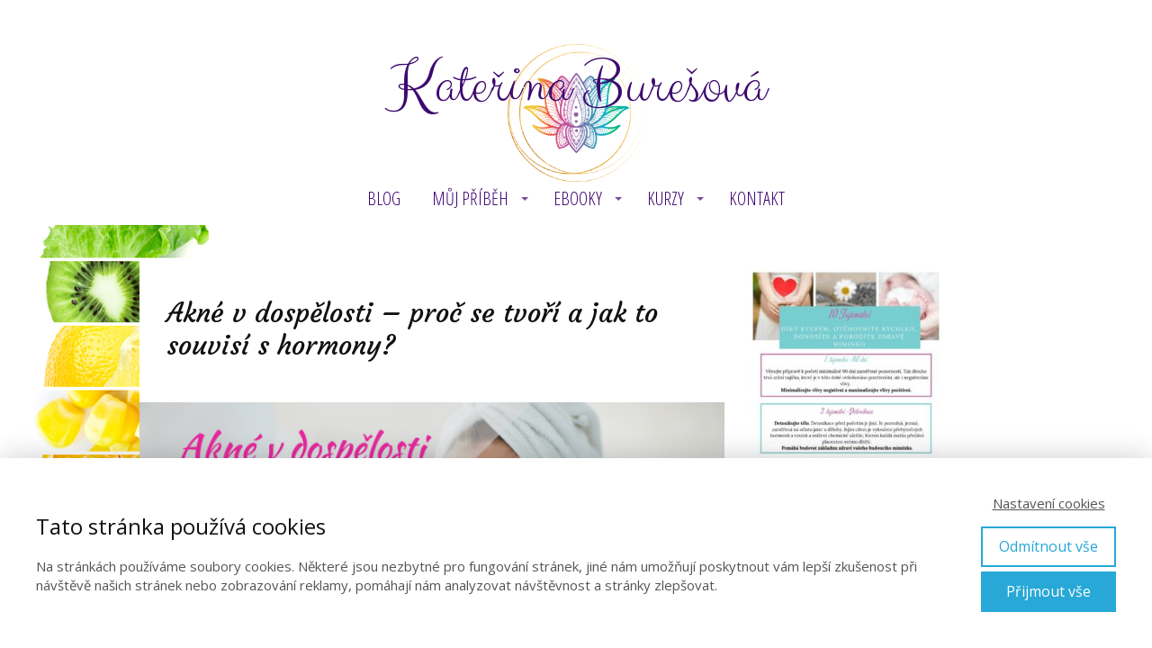

--- FILE ---
content_type: text/html; charset=UTF-8
request_url: https://katerinaburesova.cz/akne-v-dospelosti-proc-se-tvori-a-jak-to-souvisi-s-hormony/
body_size: 22211
content:
<!DOCTYPE html>
<html lang="cs">
	<head>
		<meta charset="UTF-8"/>
		<meta http-equiv="X-UA-Compatible" content="IE=edge"/>
		<meta name="viewport" content="width=device-width, initial-scale=1">
		<title>Akné v dospělosti – proč se tvoří a jak to souvisí s hormony? | katerinaburesova</title>

		<meta name='robots' content='max-image-preview:large' />
<script type='application/javascript'  id='pys-version-script'>console.log('PixelYourSite Free version 11.1.3');</script>
<link rel="alternate" type="application/rss+xml" title="katerinaburesova &raquo; RSS komentářů pro Akné v dospělosti – proč se tvoří a&nbsp;jak to souvisí s hormony?" href="https://katerinaburesova.cz/akne-v-dospelosti-proc-se-tvori-a-jak-to-souvisi-s-hormony/feed/" />
<script>(()=>{"use strict";const e=[400,500,600,700,800,900],t=e=>`wprm-min-${e}`,n=e=>`wprm-max-${e}`,s=new Set,o="ResizeObserver"in window,r=o?new ResizeObserver((e=>{for(const t of e)c(t.target)})):null,i=.5/(window.devicePixelRatio||1);function c(s){const o=s.getBoundingClientRect().width||0;for(let r=0;r<e.length;r++){const c=e[r],a=o<=c+i;o>c+i?s.classList.add(t(c)):s.classList.remove(t(c)),a?s.classList.add(n(c)):s.classList.remove(n(c))}}function a(e){s.has(e)||(s.add(e),r&&r.observe(e),c(e))}!function(e=document){e.querySelectorAll(".wprm-recipe").forEach(a)}();if(new MutationObserver((e=>{for(const t of e)for(const e of t.addedNodes)e instanceof Element&&(e.matches?.(".wprm-recipe")&&a(e),e.querySelectorAll?.(".wprm-recipe").forEach(a))})).observe(document.documentElement,{childList:!0,subtree:!0}),!o){let e=0;addEventListener("resize",(()=>{e&&cancelAnimationFrame(e),e=requestAnimationFrame((()=>s.forEach(c)))}),{passive:!0})}})();</script><script type="text/javascript">
/* <![CDATA[ */
window._wpemojiSettings = {"baseUrl":"https:\/\/s.w.org\/images\/core\/emoji\/14.0.0\/72x72\/","ext":".png","svgUrl":"https:\/\/s.w.org\/images\/core\/emoji\/14.0.0\/svg\/","svgExt":".svg","source":{"concatemoji":"https:\/\/katerinaburesova.cz\/wp-includes\/js\/wp-emoji-release.min.js?ver=6.4.7"}};
/*! This file is auto-generated */
!function(i,n){var o,s,e;function c(e){try{var t={supportTests:e,timestamp:(new Date).valueOf()};sessionStorage.setItem(o,JSON.stringify(t))}catch(e){}}function p(e,t,n){e.clearRect(0,0,e.canvas.width,e.canvas.height),e.fillText(t,0,0);var t=new Uint32Array(e.getImageData(0,0,e.canvas.width,e.canvas.height).data),r=(e.clearRect(0,0,e.canvas.width,e.canvas.height),e.fillText(n,0,0),new Uint32Array(e.getImageData(0,0,e.canvas.width,e.canvas.height).data));return t.every(function(e,t){return e===r[t]})}function u(e,t,n){switch(t){case"flag":return n(e,"\ud83c\udff3\ufe0f\u200d\u26a7\ufe0f","\ud83c\udff3\ufe0f\u200b\u26a7\ufe0f")?!1:!n(e,"\ud83c\uddfa\ud83c\uddf3","\ud83c\uddfa\u200b\ud83c\uddf3")&&!n(e,"\ud83c\udff4\udb40\udc67\udb40\udc62\udb40\udc65\udb40\udc6e\udb40\udc67\udb40\udc7f","\ud83c\udff4\u200b\udb40\udc67\u200b\udb40\udc62\u200b\udb40\udc65\u200b\udb40\udc6e\u200b\udb40\udc67\u200b\udb40\udc7f");case"emoji":return!n(e,"\ud83e\udef1\ud83c\udffb\u200d\ud83e\udef2\ud83c\udfff","\ud83e\udef1\ud83c\udffb\u200b\ud83e\udef2\ud83c\udfff")}return!1}function f(e,t,n){var r="undefined"!=typeof WorkerGlobalScope&&self instanceof WorkerGlobalScope?new OffscreenCanvas(300,150):i.createElement("canvas"),a=r.getContext("2d",{willReadFrequently:!0}),o=(a.textBaseline="top",a.font="600 32px Arial",{});return e.forEach(function(e){o[e]=t(a,e,n)}),o}function t(e){var t=i.createElement("script");t.src=e,t.defer=!0,i.head.appendChild(t)}"undefined"!=typeof Promise&&(o="wpEmojiSettingsSupports",s=["flag","emoji"],n.supports={everything:!0,everythingExceptFlag:!0},e=new Promise(function(e){i.addEventListener("DOMContentLoaded",e,{once:!0})}),new Promise(function(t){var n=function(){try{var e=JSON.parse(sessionStorage.getItem(o));if("object"==typeof e&&"number"==typeof e.timestamp&&(new Date).valueOf()<e.timestamp+604800&&"object"==typeof e.supportTests)return e.supportTests}catch(e){}return null}();if(!n){if("undefined"!=typeof Worker&&"undefined"!=typeof OffscreenCanvas&&"undefined"!=typeof URL&&URL.createObjectURL&&"undefined"!=typeof Blob)try{var e="postMessage("+f.toString()+"("+[JSON.stringify(s),u.toString(),p.toString()].join(",")+"));",r=new Blob([e],{type:"text/javascript"}),a=new Worker(URL.createObjectURL(r),{name:"wpTestEmojiSupports"});return void(a.onmessage=function(e){c(n=e.data),a.terminate(),t(n)})}catch(e){}c(n=f(s,u,p))}t(n)}).then(function(e){for(var t in e)n.supports[t]=e[t],n.supports.everything=n.supports.everything&&n.supports[t],"flag"!==t&&(n.supports.everythingExceptFlag=n.supports.everythingExceptFlag&&n.supports[t]);n.supports.everythingExceptFlag=n.supports.everythingExceptFlag&&!n.supports.flag,n.DOMReady=!1,n.readyCallback=function(){n.DOMReady=!0}}).then(function(){return e}).then(function(){var e;n.supports.everything||(n.readyCallback(),(e=n.source||{}).concatemoji?t(e.concatemoji):e.wpemoji&&e.twemoji&&(t(e.twemoji),t(e.wpemoji)))}))}((window,document),window._wpemojiSettings);
/* ]]> */
</script>
<style id='wp-emoji-styles-inline-css' type='text/css'>

	img.wp-smiley, img.emoji {
		display: inline !important;
		border: none !important;
		box-shadow: none !important;
		height: 1em !important;
		width: 1em !important;
		margin: 0 0.07em !important;
		vertical-align: -0.1em !important;
		background: none !important;
		padding: 0 !important;
	}
</style>
<link rel='stylesheet' id='wp-block-library-css' href='https://katerinaburesova.cz/wp-includes/css/dist/block-library/style.min.css?ver=6.4.7' type='text/css' media='all' />
<style id='classic-theme-styles-inline-css' type='text/css'>
/*! This file is auto-generated */
.wp-block-button__link{color:#fff;background-color:#32373c;border-radius:9999px;box-shadow:none;text-decoration:none;padding:calc(.667em + 2px) calc(1.333em + 2px);font-size:1.125em}.wp-block-file__button{background:#32373c;color:#fff;text-decoration:none}
</style>
<style id='global-styles-inline-css' type='text/css'>
body{--wp--preset--color--black: #000000;--wp--preset--color--cyan-bluish-gray: #abb8c3;--wp--preset--color--white: #ffffff;--wp--preset--color--pale-pink: #f78da7;--wp--preset--color--vivid-red: #cf2e2e;--wp--preset--color--luminous-vivid-orange: #ff6900;--wp--preset--color--luminous-vivid-amber: #fcb900;--wp--preset--color--light-green-cyan: #7bdcb5;--wp--preset--color--vivid-green-cyan: #00d084;--wp--preset--color--pale-cyan-blue: #8ed1fc;--wp--preset--color--vivid-cyan-blue: #0693e3;--wp--preset--color--vivid-purple: #9b51e0;--wp--preset--gradient--vivid-cyan-blue-to-vivid-purple: linear-gradient(135deg,rgba(6,147,227,1) 0%,rgb(155,81,224) 100%);--wp--preset--gradient--light-green-cyan-to-vivid-green-cyan: linear-gradient(135deg,rgb(122,220,180) 0%,rgb(0,208,130) 100%);--wp--preset--gradient--luminous-vivid-amber-to-luminous-vivid-orange: linear-gradient(135deg,rgba(252,185,0,1) 0%,rgba(255,105,0,1) 100%);--wp--preset--gradient--luminous-vivid-orange-to-vivid-red: linear-gradient(135deg,rgba(255,105,0,1) 0%,rgb(207,46,46) 100%);--wp--preset--gradient--very-light-gray-to-cyan-bluish-gray: linear-gradient(135deg,rgb(238,238,238) 0%,rgb(169,184,195) 100%);--wp--preset--gradient--cool-to-warm-spectrum: linear-gradient(135deg,rgb(74,234,220) 0%,rgb(151,120,209) 20%,rgb(207,42,186) 40%,rgb(238,44,130) 60%,rgb(251,105,98) 80%,rgb(254,248,76) 100%);--wp--preset--gradient--blush-light-purple: linear-gradient(135deg,rgb(255,206,236) 0%,rgb(152,150,240) 100%);--wp--preset--gradient--blush-bordeaux: linear-gradient(135deg,rgb(254,205,165) 0%,rgb(254,45,45) 50%,rgb(107,0,62) 100%);--wp--preset--gradient--luminous-dusk: linear-gradient(135deg,rgb(255,203,112) 0%,rgb(199,81,192) 50%,rgb(65,88,208) 100%);--wp--preset--gradient--pale-ocean: linear-gradient(135deg,rgb(255,245,203) 0%,rgb(182,227,212) 50%,rgb(51,167,181) 100%);--wp--preset--gradient--electric-grass: linear-gradient(135deg,rgb(202,248,128) 0%,rgb(113,206,126) 100%);--wp--preset--gradient--midnight: linear-gradient(135deg,rgb(2,3,129) 0%,rgb(40,116,252) 100%);--wp--preset--font-size--small: 13px;--wp--preset--font-size--medium: 20px;--wp--preset--font-size--large: 36px;--wp--preset--font-size--x-large: 42px;--wp--preset--spacing--20: 0.44rem;--wp--preset--spacing--30: 0.67rem;--wp--preset--spacing--40: 1rem;--wp--preset--spacing--50: 1.5rem;--wp--preset--spacing--60: 2.25rem;--wp--preset--spacing--70: 3.38rem;--wp--preset--spacing--80: 5.06rem;--wp--preset--shadow--natural: 6px 6px 9px rgba(0, 0, 0, 0.2);--wp--preset--shadow--deep: 12px 12px 50px rgba(0, 0, 0, 0.4);--wp--preset--shadow--sharp: 6px 6px 0px rgba(0, 0, 0, 0.2);--wp--preset--shadow--outlined: 6px 6px 0px -3px rgba(255, 255, 255, 1), 6px 6px rgba(0, 0, 0, 1);--wp--preset--shadow--crisp: 6px 6px 0px rgba(0, 0, 0, 1);}:where(.is-layout-flex){gap: 0.5em;}:where(.is-layout-grid){gap: 0.5em;}body .is-layout-flow > .alignleft{float: left;margin-inline-start: 0;margin-inline-end: 2em;}body .is-layout-flow > .alignright{float: right;margin-inline-start: 2em;margin-inline-end: 0;}body .is-layout-flow > .aligncenter{margin-left: auto !important;margin-right: auto !important;}body .is-layout-constrained > .alignleft{float: left;margin-inline-start: 0;margin-inline-end: 2em;}body .is-layout-constrained > .alignright{float: right;margin-inline-start: 2em;margin-inline-end: 0;}body .is-layout-constrained > .aligncenter{margin-left: auto !important;margin-right: auto !important;}body .is-layout-constrained > :where(:not(.alignleft):not(.alignright):not(.alignfull)){max-width: var(--wp--style--global--content-size);margin-left: auto !important;margin-right: auto !important;}body .is-layout-constrained > .alignwide{max-width: var(--wp--style--global--wide-size);}body .is-layout-flex{display: flex;}body .is-layout-flex{flex-wrap: wrap;align-items: center;}body .is-layout-flex > *{margin: 0;}body .is-layout-grid{display: grid;}body .is-layout-grid > *{margin: 0;}:where(.wp-block-columns.is-layout-flex){gap: 2em;}:where(.wp-block-columns.is-layout-grid){gap: 2em;}:where(.wp-block-post-template.is-layout-flex){gap: 1.25em;}:where(.wp-block-post-template.is-layout-grid){gap: 1.25em;}.has-black-color{color: var(--wp--preset--color--black) !important;}.has-cyan-bluish-gray-color{color: var(--wp--preset--color--cyan-bluish-gray) !important;}.has-white-color{color: var(--wp--preset--color--white) !important;}.has-pale-pink-color{color: var(--wp--preset--color--pale-pink) !important;}.has-vivid-red-color{color: var(--wp--preset--color--vivid-red) !important;}.has-luminous-vivid-orange-color{color: var(--wp--preset--color--luminous-vivid-orange) !important;}.has-luminous-vivid-amber-color{color: var(--wp--preset--color--luminous-vivid-amber) !important;}.has-light-green-cyan-color{color: var(--wp--preset--color--light-green-cyan) !important;}.has-vivid-green-cyan-color{color: var(--wp--preset--color--vivid-green-cyan) !important;}.has-pale-cyan-blue-color{color: var(--wp--preset--color--pale-cyan-blue) !important;}.has-vivid-cyan-blue-color{color: var(--wp--preset--color--vivid-cyan-blue) !important;}.has-vivid-purple-color{color: var(--wp--preset--color--vivid-purple) !important;}.has-black-background-color{background-color: var(--wp--preset--color--black) !important;}.has-cyan-bluish-gray-background-color{background-color: var(--wp--preset--color--cyan-bluish-gray) !important;}.has-white-background-color{background-color: var(--wp--preset--color--white) !important;}.has-pale-pink-background-color{background-color: var(--wp--preset--color--pale-pink) !important;}.has-vivid-red-background-color{background-color: var(--wp--preset--color--vivid-red) !important;}.has-luminous-vivid-orange-background-color{background-color: var(--wp--preset--color--luminous-vivid-orange) !important;}.has-luminous-vivid-amber-background-color{background-color: var(--wp--preset--color--luminous-vivid-amber) !important;}.has-light-green-cyan-background-color{background-color: var(--wp--preset--color--light-green-cyan) !important;}.has-vivid-green-cyan-background-color{background-color: var(--wp--preset--color--vivid-green-cyan) !important;}.has-pale-cyan-blue-background-color{background-color: var(--wp--preset--color--pale-cyan-blue) !important;}.has-vivid-cyan-blue-background-color{background-color: var(--wp--preset--color--vivid-cyan-blue) !important;}.has-vivid-purple-background-color{background-color: var(--wp--preset--color--vivid-purple) !important;}.has-black-border-color{border-color: var(--wp--preset--color--black) !important;}.has-cyan-bluish-gray-border-color{border-color: var(--wp--preset--color--cyan-bluish-gray) !important;}.has-white-border-color{border-color: var(--wp--preset--color--white) !important;}.has-pale-pink-border-color{border-color: var(--wp--preset--color--pale-pink) !important;}.has-vivid-red-border-color{border-color: var(--wp--preset--color--vivid-red) !important;}.has-luminous-vivid-orange-border-color{border-color: var(--wp--preset--color--luminous-vivid-orange) !important;}.has-luminous-vivid-amber-border-color{border-color: var(--wp--preset--color--luminous-vivid-amber) !important;}.has-light-green-cyan-border-color{border-color: var(--wp--preset--color--light-green-cyan) !important;}.has-vivid-green-cyan-border-color{border-color: var(--wp--preset--color--vivid-green-cyan) !important;}.has-pale-cyan-blue-border-color{border-color: var(--wp--preset--color--pale-cyan-blue) !important;}.has-vivid-cyan-blue-border-color{border-color: var(--wp--preset--color--vivid-cyan-blue) !important;}.has-vivid-purple-border-color{border-color: var(--wp--preset--color--vivid-purple) !important;}.has-vivid-cyan-blue-to-vivid-purple-gradient-background{background: var(--wp--preset--gradient--vivid-cyan-blue-to-vivid-purple) !important;}.has-light-green-cyan-to-vivid-green-cyan-gradient-background{background: var(--wp--preset--gradient--light-green-cyan-to-vivid-green-cyan) !important;}.has-luminous-vivid-amber-to-luminous-vivid-orange-gradient-background{background: var(--wp--preset--gradient--luminous-vivid-amber-to-luminous-vivid-orange) !important;}.has-luminous-vivid-orange-to-vivid-red-gradient-background{background: var(--wp--preset--gradient--luminous-vivid-orange-to-vivid-red) !important;}.has-very-light-gray-to-cyan-bluish-gray-gradient-background{background: var(--wp--preset--gradient--very-light-gray-to-cyan-bluish-gray) !important;}.has-cool-to-warm-spectrum-gradient-background{background: var(--wp--preset--gradient--cool-to-warm-spectrum) !important;}.has-blush-light-purple-gradient-background{background: var(--wp--preset--gradient--blush-light-purple) !important;}.has-blush-bordeaux-gradient-background{background: var(--wp--preset--gradient--blush-bordeaux) !important;}.has-luminous-dusk-gradient-background{background: var(--wp--preset--gradient--luminous-dusk) !important;}.has-pale-ocean-gradient-background{background: var(--wp--preset--gradient--pale-ocean) !important;}.has-electric-grass-gradient-background{background: var(--wp--preset--gradient--electric-grass) !important;}.has-midnight-gradient-background{background: var(--wp--preset--gradient--midnight) !important;}.has-small-font-size{font-size: var(--wp--preset--font-size--small) !important;}.has-medium-font-size{font-size: var(--wp--preset--font-size--medium) !important;}.has-large-font-size{font-size: var(--wp--preset--font-size--large) !important;}.has-x-large-font-size{font-size: var(--wp--preset--font-size--x-large) !important;}
.wp-block-navigation a:where(:not(.wp-element-button)){color: inherit;}
:where(.wp-block-post-template.is-layout-flex){gap: 1.25em;}:where(.wp-block-post-template.is-layout-grid){gap: 1.25em;}
:where(.wp-block-columns.is-layout-flex){gap: 2em;}:where(.wp-block-columns.is-layout-grid){gap: 2em;}
.wp-block-pullquote{font-size: 1.5em;line-height: 1.6;}
</style>
<link rel='stylesheet' id='wprm-template-css' href='https://katerinaburesova.cz/wp-content/plugins/wp-recipe-maker/templates/recipe/legacy/simple/simple.min.css?ver=10.1.1' type='text/css' media='all' />
<link rel='stylesheet' id='mioweb_content_css-css' href='https://katerinaburesova.cz/wp-content/themes/mioweb3/modules/mioweb/css/content.css?ver=1710094832' type='text/css' media='all' />
<link rel='stylesheet' id='blog_content_css-css' href='https://katerinaburesova.cz/wp-content/themes/mioweb3/modules/blog/templates/blog1/style1.css?ver=1710094832' type='text/css' media='all' />
<link rel='stylesheet' id='ve_lightbox_style-css' href='https://katerinaburesova.cz/wp-content/themes/mioweb3/library/visualeditor/includes/lightbox/lightbox.css?ver=1710094832' type='text/css' media='all' />
<link rel='stylesheet' id='ve-content-style-css' href='https://katerinaburesova.cz/wp-content/themes/mioweb3/style.css?ver=1710094832' type='text/css' media='all' />
<script type="text/javascript" id="jquery-core-js-extra">
/* <![CDATA[ */
var pysFacebookRest = {"restApiUrl":"https:\/\/katerinaburesova.cz\/wp-json\/pys-facebook\/v1\/event","debug":""};
/* ]]> */
</script>
<script type="text/javascript" src="https://katerinaburesova.cz/wp-includes/js/jquery/jquery.min.js?ver=3.7.1" id="jquery-core-js"></script>
<script type="text/javascript" src="https://katerinaburesova.cz/wp-includes/js/jquery/jquery-migrate.min.js?ver=3.4.1" id="jquery-migrate-js"></script>
<script type="text/javascript" src="https://katerinaburesova.cz/wp-content/plugins/pixelyoursite/dist/scripts/jquery.bind-first-0.2.3.min.js?ver=6.4.7" id="jquery-bind-first-js"></script>
<script type="text/javascript" src="https://katerinaburesova.cz/wp-content/plugins/pixelyoursite/dist/scripts/js.cookie-2.1.3.min.js?ver=2.1.3" id="js-cookie-pys-js"></script>
<script type="text/javascript" src="https://katerinaburesova.cz/wp-content/plugins/pixelyoursite/dist/scripts/tld.min.js?ver=2.3.1" id="js-tld-js"></script>
<script type="text/javascript" id="pys-js-extra">
/* <![CDATA[ */
var pysOptions = {"staticEvents":{"facebook":{"init_event":[{"delay":0,"type":"static","ajaxFire":false,"name":"PageView","pixelIds":["4139173592851284"],"eventID":"2ebaa228-1904-4ad8-9359-e197958035b1","params":{"post_category":"Detoxikace, Hormon\u00e1ln\u00ed (ne)rovnov\u00e1ha","page_title":"Akn\u00e9 v\u00a0dosp\u011blosti \u2013 pro\u010d se tvo\u0159\u00ed a jak to souvis\u00ed s\u00a0hormony?","post_type":"post","post_id":2929,"plugin":"PixelYourSite","user_role":"guest","event_url":"katerinaburesova.cz\/akne-v-dospelosti-proc-se-tvori-a-jak-to-souvisi-s-hormony\/"},"e_id":"init_event","ids":[],"hasTimeWindow":false,"timeWindow":0,"woo_order":"","edd_order":""}]}},"dynamicEvents":[],"triggerEvents":[],"triggerEventTypes":[],"facebook":{"pixelIds":["4139173592851284"],"advancedMatching":[],"advancedMatchingEnabled":true,"removeMetadata":false,"wooVariableAsSimple":false,"serverApiEnabled":true,"wooCRSendFromServer":false,"send_external_id":null,"enabled_medical":false,"do_not_track_medical_param":["event_url","post_title","page_title","landing_page","content_name","categories","category_name","tags"],"meta_ldu":false},"debug":"","siteUrl":"https:\/\/katerinaburesova.cz","ajaxUrl":"https:\/\/katerinaburesova.cz\/wp-admin\/admin-ajax.php","ajax_event":"32914ab9da","enable_remove_download_url_param":"1","cookie_duration":"7","last_visit_duration":"60","enable_success_send_form":"","ajaxForServerEvent":"1","ajaxForServerStaticEvent":"1","useSendBeacon":"1","send_external_id":"1","external_id_expire":"180","track_cookie_for_subdomains":"1","google_consent_mode":"1","gdpr":{"ajax_enabled":false,"all_disabled_by_api":false,"facebook_disabled_by_api":false,"analytics_disabled_by_api":false,"google_ads_disabled_by_api":false,"pinterest_disabled_by_api":false,"bing_disabled_by_api":false,"externalID_disabled_by_api":false,"facebook_prior_consent_enabled":true,"analytics_prior_consent_enabled":true,"google_ads_prior_consent_enabled":null,"pinterest_prior_consent_enabled":true,"bing_prior_consent_enabled":true,"cookiebot_integration_enabled":false,"cookiebot_facebook_consent_category":"marketing","cookiebot_analytics_consent_category":"statistics","cookiebot_tiktok_consent_category":"marketing","cookiebot_google_ads_consent_category":"marketing","cookiebot_pinterest_consent_category":"marketing","cookiebot_bing_consent_category":"marketing","consent_magic_integration_enabled":false,"real_cookie_banner_integration_enabled":false,"cookie_notice_integration_enabled":false,"cookie_law_info_integration_enabled":false,"analytics_storage":{"enabled":true,"value":"granted","filter":false},"ad_storage":{"enabled":true,"value":"granted","filter":false},"ad_user_data":{"enabled":true,"value":"granted","filter":false},"ad_personalization":{"enabled":true,"value":"granted","filter":false}},"cookie":{"disabled_all_cookie":false,"disabled_start_session_cookie":false,"disabled_advanced_form_data_cookie":false,"disabled_landing_page_cookie":false,"disabled_first_visit_cookie":false,"disabled_trafficsource_cookie":false,"disabled_utmTerms_cookie":false,"disabled_utmId_cookie":false},"tracking_analytics":{"TrafficSource":"direct","TrafficLanding":"undefined","TrafficUtms":[],"TrafficUtmsId":[]},"GATags":{"ga_datalayer_type":"default","ga_datalayer_name":"dataLayerPYS"},"woo":{"enabled":false},"edd":{"enabled":false},"cache_bypass":"1768901595"};
/* ]]> */
</script>
<script type="text/javascript" src="https://katerinaburesova.cz/wp-content/plugins/pixelyoursite/dist/scripts/public.js?ver=11.1.3" id="pys-js"></script>
<link rel="https://api.w.org/" href="https://katerinaburesova.cz/wp-json/" /><link rel="alternate" type="application/json" href="https://katerinaburesova.cz/wp-json/wp/v2/posts/2929" /><link rel="EditURI" type="application/rsd+xml" title="RSD" href="https://katerinaburesova.cz/xmlrpc.php?rsd" />
<link rel='shortlink' href='https://katerinaburesova.cz/?p=2929' />
<link rel="alternate" type="application/json+oembed" href="https://katerinaburesova.cz/wp-json/oembed/1.0/embed?url=https%3A%2F%2Fkaterinaburesova.cz%2Fakne-v-dospelosti-proc-se-tvori-a-jak-to-souvisi-s-hormony%2F" />
<link rel="alternate" type="text/xml+oembed" href="https://katerinaburesova.cz/wp-json/oembed/1.0/embed?url=https%3A%2F%2Fkaterinaburesova.cz%2Fakne-v-dospelosti-proc-se-tvori-a-jak-to-souvisi-s-hormony%2F&#038;format=xml" />
<style type="text/css"> html body .wprm-recipe-container { color: #333333; } html body .wprm-recipe-container a.wprm-recipe-print { color: #333333; } html body .wprm-recipe-container a.wprm-recipe-print:hover { color: #333333; } html body .wprm-recipe-container .wprm-recipe { background-color: #ffffff; } html body .wprm-recipe-container .wprm-recipe { border-color: #aaaaaa; } html body .wprm-recipe-container .wprm-recipe-tastefully-simple .wprm-recipe-time-container { border-color: #aaaaaa; } html body .wprm-recipe-container .wprm-recipe .wprm-color-border { border-color: #aaaaaa; } html body .wprm-recipe-container a { color: #3498db; } html body .wprm-recipe-container .wprm-recipe-tastefully-simple .wprm-recipe-name { color: #000000; } html body .wprm-recipe-container .wprm-recipe-tastefully-simple .wprm-recipe-header { color: #000000; } html body .wprm-recipe-container h1 { color: #000000; } html body .wprm-recipe-container h2 { color: #000000; } html body .wprm-recipe-container h3 { color: #000000; } html body .wprm-recipe-container h4 { color: #000000; } html body .wprm-recipe-container h5 { color: #000000; } html body .wprm-recipe-container h6 { color: #000000; } html body .wprm-recipe-container svg path { fill: #343434; } html body .wprm-recipe-container svg rect { fill: #343434; } html body .wprm-recipe-container svg polygon { stroke: #343434; } html body .wprm-recipe-container .wprm-rating-star-full svg polygon { fill: #343434; } html body .wprm-recipe-container .wprm-recipe .wprm-color-accent { background-color: #2c3e50; } html body .wprm-recipe-container .wprm-recipe .wprm-color-accent { color: #ffffff; } html body .wprm-recipe-container .wprm-recipe .wprm-color-accent a.wprm-recipe-print { color: #ffffff; } html body .wprm-recipe-container .wprm-recipe .wprm-color-accent a.wprm-recipe-print:hover { color: #ffffff; } html body .wprm-recipe-container .wprm-recipe-colorful .wprm-recipe-header { background-color: #2c3e50; } html body .wprm-recipe-container .wprm-recipe-colorful .wprm-recipe-header { color: #ffffff; } html body .wprm-recipe-container .wprm-recipe-colorful .wprm-recipe-meta > div { background-color: #3498db; } html body .wprm-recipe-container .wprm-recipe-colorful .wprm-recipe-meta > div { color: #ffffff; } html body .wprm-recipe-container .wprm-recipe-colorful .wprm-recipe-meta > div a.wprm-recipe-print { color: #ffffff; } html body .wprm-recipe-container .wprm-recipe-colorful .wprm-recipe-meta > div a.wprm-recipe-print:hover { color: #ffffff; } .wprm-rating-star svg polygon { stroke: #343434; } .wprm-rating-star.wprm-rating-star-full svg polygon { fill: #343434; } html body .wprm-recipe-container .wprm-recipe-instruction-image { text-align: left; } html body .wprm-recipe-container li.wprm-recipe-ingredient { list-style-type: disc; } html body .wprm-recipe-container li.wprm-recipe-instruction { list-style-type: decimal; } .tippy-box[data-theme~="wprm"] { background-color: #333333; color: #FFFFFF; } .tippy-box[data-theme~="wprm"][data-placement^="top"] > .tippy-arrow::before { border-top-color: #333333; } .tippy-box[data-theme~="wprm"][data-placement^="bottom"] > .tippy-arrow::before { border-bottom-color: #333333; } .tippy-box[data-theme~="wprm"][data-placement^="left"] > .tippy-arrow::before { border-left-color: #333333; } .tippy-box[data-theme~="wprm"][data-placement^="right"] > .tippy-arrow::before { border-right-color: #333333; } .tippy-box[data-theme~="wprm"] a { color: #FFFFFF; } .wprm-comment-rating svg { width: 18px !important; height: 18px !important; } img.wprm-comment-rating { width: 90px !important; height: 18px !important; } body { --comment-rating-star-color: #343434; } body { --wprm-popup-font-size: 16px; } body { --wprm-popup-background: #ffffff; } body { --wprm-popup-title: #000000; } body { --wprm-popup-content: #444444; } body { --wprm-popup-button-background: #444444; } body { --wprm-popup-button-text: #ffffff; }</style><style type="text/css">.wprm-glossary-term {color: #5A822B;text-decoration: underline;cursor: help;}</style><link rel="icon" type="image/png" href="https://katerinaburesova.cz/wp-content/uploads/2023/01/Favicon-Katerina-Buresova-180-×-180-px.png"><link rel="apple-touch-icon" href="https://katerinaburesova.cz/wp-content/uploads/2023/01/Favicon-Katerina-Buresova-180-×-180-px.png"><meta name="description" content="Koukáte do&nbsp;zrcadla a&nbsp;máte někdy (nebo možná dost často) pocit, jako kdyby vám bylo stále 13 let? Pokud je akné vaším velkým nepřítelem, pokud utrácíte nekřesťanské peníze za&nbsp;kosmetické přípravky a&nbsp;s vaším akné to ani nehne, je čas, podívat se na&nbsp;něj z jiného úhlu..." /><meta property="og:title" content="AKNÉ V DOSPĚLOSTI - Jak s tím souvIsí hormony,"/><meta property="og:image" content="https://katerinaburesova.cz/wp-content/uploads/2021/04/ČLÁNEK-Akné-v-dospělosti.png"/><meta property="og:description" content="+ 6 tipů, jak se zbavit hormonálního akné bez nutnosti užívání antikoncepčních léků."/><meta property="og:url" content="https://katerinaburesova.cz/akne-v-dospelosti-proc-se-tvori-a-jak-to-souvisi-s-hormony/"/><meta property="og:site_name" content="katerinaburesova"/><meta property="og:locale" content="cs_CZ"/><script type="text/javascript">
		var ajaxurl = "/wp-admin/admin-ajax.php";
		var locale = "cs_CZ";
		var template_directory_uri = "https://katerinaburesova.cz/wp-content/themes/mioweb3";
		</script><link id="mw_gf_Open_Sans_Condensed" href="https://fonts.googleapis.com/css?family=Open+Sans+Condensed:300,700&subset=latin,latin-ext&display=swap" rel="stylesheet" type="text/css"><link id="mw_gf_Clicker_Script" href="https://fonts.googleapis.com/css?family=Clicker+Script:400&subset=latin,latin-ext&display=swap" rel="stylesheet" type="text/css"><link id="mw_gf_Open_Sans" href="https://fonts.googleapis.com/css?family=Open+Sans:400,700&subset=latin,latin-ext&display=swap" rel="stylesheet" type="text/css"><link id="mw_gf_Courgette" href="https://fonts.googleapis.com/css?family=Courgette:400&subset=latin,latin-ext&display=swap" rel="stylesheet" type="text/css"><style></style><style>#header{background: rgba(255, 255, 255, 1);border-bottom: 0px solid #eeeeee;}#header .header_background_container{background-image: url(https://katerinaburesova.cz/wp-content/uploads/2022/10/Logo-Katerina-Buresova-1-1024x1024.png);background-position: 50% 50%;background-repeat: no-repeat;background-size: 169px;}#site_title{font-size: 70px;font-family: 'Clicker Script';color: #3d0a70;font-weight: 400;}#site_title img{max-width:135px;}.mw_header .menu > li > a{font-size: 20px;font-family: 'Open Sans Condensed';font-weight: 300;line-height: 1.9;text-transform: uppercase}.header_nav_container nav .menu > li > a, .mw_header_icons a{color:#3d0070;}.menu_style_h3 .menu > li:after, .menu_style_h4 .menu > li:after{color:#3d0070;}#mobile_nav{color:#3d0070;}#mobile_nav svg{fill:#3d0070;}.mw_to_cart svg{fill:#3d0070;}.header_nav_container .sub-menu{background-color:#7f3dbd;}.menu_style_h6 .menu,.menu_style_h6 .mw_header_right_menu,.menu_style_h7 .header_nav_fullwidth_container,.menu_style_h6 #mobile_nav,.menu_style_h7 #mobile_nav{background-color:#ffffff;}.mw_to_cart:hover svg{fill:#4f2a73;}.menu_style_h1 .menu > li.current-menu-item a, .menu_style_h1 .menu > li.current-page-ancestor > a, .menu_style_h3 .menu > li.current-menu-item a, .menu_style_h3 .menu > li.current-page-ancestor > a, .menu_style_h4 .menu > li.current-menu-item a, .menu_style_h4 .menu > li.current-page-ancestor > a, .menu_style_h8 .menu > li.current-menu-item a, .menu_style_h9 .menu > li.current-menu-item a, .mw_header_icons a:hover, .menu_style_h1 .menu > li:hover > a, .menu_style_h3 .menu > li:hover > a, .menu_style_h4 .menu > li:hover > a, .menu_style_h8 .menu > li:hover > a, .menu_style_h9 .menu > li:hover > a{color:#4f2a73;}.menu_style_h2 li span{background-color:#4f2a73;}#mobile_nav:hover{color:#4f2a73;}#mobile_nav:hover svg{fill:#4f2a73;}.menu_style_h5 .menu > li:hover > a, .menu_style_h5 .menu > li.current-menu-item > a, .menu_style_h5 .menu > li.current-page-ancestor > a, .menu_style_h5 .menu > li.current_page_parent > a, .menu_style_h5 .menu > li:hover > a:before{background-color:#4f2a73;}.menu_style_h5 .sub-menu{background-color:#4f2a73;}.menu_style_h6 .menu > li:hover > a, .menu_style_h6 .menu > li.current-menu-item > a, .menu_style_h6 .menu > li.current-page-ancestor > a, .menu_style_h6 .menu > li.current_page_parent > a, .menu_style_h7 .menu > li:hover > a, .menu_style_h7 .menu > li.current-menu-item > a, .menu_style_h7 .menu > li.current-page-ancestor > a, .menu_style_h7 .menu > li.current_page_parent > a{background-color:#4f2a73;}.menu_style_h6 .sub-menu, .menu_style_h7 .sub-menu{background-color:#4f2a73;}.mw_header_icons{font-size:20px;}#header_in{padding-top:61px;padding-bottom:61px;}body:not(.page_with_transparent_header) .row_height_full{min-height:calc(100vh - 250px);}.page_with_transparent_header .visual_content_main:not(.mw_transparent_header_padding) > .row:first-child .row_fix_width, .page_with_transparent_header .visual_content_main:not(.mw_transparent_header_padding) .mw_page_builder_content > .row:nth-child(2) .row_fix_width{padding-top:230px;}.page_with_transparent_header .visual_content_main:not(.mw_transparent_header_padding) > .row:first-child .miocarousel .row_fix_width, .page_with_transparent_header .visual_content_main:not(.mw_transparent_header_padding) .mw_page_builder_content > .row:nth-child(2) .miocarousel .row_fix_width{padding-top:260px;}.page_with_transparent_header #wrapper > .empty_content, .page_with_transparent_header .mw_transparent_header_padding{padding-top:250px;}#footer .footer_end{background: linear-gradient(to bottom, rgba(61, 10, 112, 1) 0%, rgba(61, 10, 112, 1) 100%) no-repeat border-box;font-size: 13px;color: #ffffff;}.ve_content_button_style_basic{color:#ffffff;background: rgba(235, 30, 71, 1);-moz-border-radius: 8px;-webkit-border-radius: 8px;-khtml-border-radius: 8px;border-radius: 8px;padding: calc(1.1em - 0px) 1.8em calc(1.1em - 0px) 1.8em;}.ve_content_button_style_basic .ve_button_subtext{}.ve_content_button_style_basic:hover{color:#ffffff;background: #bc1839;}.ve_content_button_style_inverse{color:#ffffff;-moz-border-radius: 8px;-webkit-border-radius: 8px;-khtml-border-radius: 8px;border-radius: 8px;border-color:#ffffff;padding: calc(1.1em - 2px) 1.8em calc(1.1em - 2px) 1.8em;}.ve_content_button_style_inverse .ve_button_subtext{}.ve_content_button_style_inverse:hover{color:#ffffff;background: rgba(235, 30, 71, 1);border-color:#eb1e47;}.ve_content_button_style_1{font-family: 'Open Sans Condensed';font-weight: 300;color:#ffffff;background: rgba(79, 42, 115, 1);-moz-border-radius: 0px;-webkit-border-radius: 0px;-khtml-border-radius: 0px;border-radius: 0px;padding: calc(1em - 0px) 1.2em calc(1em - 0px) 1.2em;}.ve_content_button_style_1 .ve_button_subtext{}.ve_content_button_style_1:hover{color:#ffffff;background: #3f225c;}a.mws_product_title:hover,.mws_top_panel .mw_vertical_menu li a:hover,.mws_top_panel .mw_vertical_menu li a.mws_category_item_current,.mws_shop_order_content h2 span.point{color:#158ebf;}.eshop_color_background,.add_tocart_button,.remove_fromcart_button,.mws_shop_order_content .mw_checkbox:checked,.mws_shop_order_content .mw_radio_button:checked::after,.mws_form_quick .mw_checkbox:checked,.mws_form_quick .mw_radio_button:checked::after,.mws_cart_navigation:after{background-color:#158ebf;}a.eshop_color_background:hover, .add_tocart_button:hover, .mws_dropdown:hover .mws_dropdown_button, .mws_dropdown.mws_dropdown_opened .mws_dropdown_button{background-color:#1380ac;}.eshop_color_svg_hover:hover svg{fill:#158ebf;}.mw_tabs_element_style_3 .mw_tabs a.active, .mws_shop_order_content h2 span.point, .mws_shop_order_content .mw_checkbox:checked, .mws_shop_order_content .mw_radio_button:checked, .mws_form_quick .mw_checkbox:checked, .mws_form_quick .mw_radio_button:checked{border-color:#158ebf;}.mws_cart_step_item_a span.arrow{border-left:8px solid #158ebf;}.mws_shop_content .mws_product_list h3{}.mws_shop_content .mws_product_list .mws_price_vatincluded{}#blog_top_panel{background: linear-gradient(to bottom, #3d0a70 0%, #3d0a70 100%) no-repeat border-box;}#blog_top_panel h1{font-size: 30px;color: #ffffff;}#blog_top_panel .blog_top_panel_text, #blog_top_panel .blog_top_panel_subtext, #blog_top_panel .blog_top_author_title small, #blog_top_panel .blog_top_author_desc{color: #ffffff;}#blog-sidebar .widgettitle{font-size: 23px;color: #3d0a70;}.article h2 a{font-size: 25px;color: #3d0a70;}.entry_content{line-height:1.5;}.article_body .excerpt{}.article .article_button_more{background-color:#3d0a70;}.article .article_button_more:hover{background-color:#31085a;}body{background-color:#ffffff;font-size: 15px;font-family: 'Open Sans';color: #111111;font-weight: 400;line-height: 1.5;}.entry_content ul:not(.in_element_content) li{background-position-y:calc(0.75em - 13px);}.row_text_auto.light_color{color:#111111;}.row_text_default{color:#111111;}.row .light_color{color:#111111;}.row .text_default{color:#111111;}a{color:#3d0a70;}.row_text_auto.light_color a:not(.ve_content_button){color:#3d0a70;}.row_text_default a:not(.ve_content_button){color:#3d0a70;}.row .ve_content_block.text_default a:not(.ve_content_button){color:#3d0a70;}a:not(.ve_content_button):hover{color:#3d0a70;}.row_text_auto.light_color a:not(.ve_content_button):hover{color:#3d0a70;}.row_text_default a:not(.ve_content_button):hover{color:#3d0a70;}.row .ve_content_block.text_default a:not(.ve_content_button):hover{color:#3d0a70;}.row_text_auto.dark_color{color:#ffffff;}.row_text_invers{color:#ffffff;}.row .text_invers{color:#ffffff;}.row .dark_color:not(.text_default){color:#ffffff;}.blog_entry_content .dark_color:not(.text_default){color:#ffffff;}.row_text_auto.dark_color a:not(.ve_content_button){color:#ffffff;}.row .dark_color:not(.text_default) a:not(.ve_content_button){color:#ffffff;}.row_text_invers a:not(.ve_content_button){color:#ffffff;}.row .ve_content_block.text_invers a:not(.ve_content_button){color:#ffffff;}.row .light_color a:not(.ve_content_button){color:#3d0a70;}.row .light_color a:not(.ve_content_button):hover{color:#3d0a70;}.title_element_container,.mw_element_items_style_4 .mw_element_item:not(.dark_color) .title_element_container,.mw_element_items_style_7 .mw_element_item:not(.dark_color) .title_element_container,.in_features_element_4 .mw_feature:not(.dark_color) .title_element_container,.in_element_image_text_2 .el_it_text:not(.dark_color) .title_element_container,.in_element_image_text_3 .el_it_text:not(.dark_color) .title_element_container,.entry_content h1,.entry_content h2,.entry_content h3,.entry_content h4,.entry_content h5,.entry_content h6{font-family:Courgette;font-weight:400;line-height:1.2;color:#3d0a70;}.subtitle_element_container,.mw_element_items_style_4 .mw_element_item:not(.dark_color) .subtitle_element_container,.mw_element_items_style_7 .mw_element_item:not(.dark_color) .subtitle_element_container,.in_features_element_4 .mw_feature:not(.dark_color) .subtitle_element_container,.in_element_image_text_2 .el_it_text:not(.dark_color) .subtitle_element_container,.in_element_image_text_3 .el_it_text:not(.dark_color) .subtitle_element_container{font-family:Courgette;font-weight:400;color:#3d0a70;}.entry_content h1{font-size: 30px;}.entry_content h2{font-size: 23px;color: #3d0a70;}.entry_content h3{font-size: 18px;}.entry_content h4{font-size: 14px;}.entry_content h5{font-size: 14px;}.entry_content h6{font-size: 14px;}.row_fix_width,.fix_width,.fixed_width_content .visual_content_main,.row_fixed,.fixed_width_page .visual_content_main,.fixed_width_page header,.fixed_width_page footer,.fixed_narrow_width_page #wrapper,.ve-header-type2 .header_nav_container{max-width:970px;}.body_background_container{background-image: url(https://katerinaburesova.cz/wp-content/uploads/2018/02/1-shutterstock_485270743.jpg);background-position: 0% 50%;background-repeat: no-repeat;}</style><meta name="facebook-domain-verification" content="2a60bof6a4oqtes64xnticegaefww6" /><!-- Facebook Pixel Code -->
<script>
!function(f,b,e,v,n,t,s){if(f.fbq)return;n=f.fbq=function(){n.callMethod?
n.callMethod.apply(n,arguments):n.queue.push(arguments)};if(!f._fbq)f._fbq=n;
n.push=n;n.loaded=!0;n.version='2.0';n.queue=[];t=b.createElement(e);t.async=!0;
t.src=v;s=b.getElementsByTagName(e)[0];s.parentNode.insertBefore(t,s)}(window,
document,'script','https://connect.facebook.net/en_US/fbevents.js');
fbq('init', '1571341739754951');
fbq('track', 'PageView');
</script>
<noscript><img height="1" width="1" style="display:none"
src="https://www.facebook.com/tr?id=1571341739754951&ev=PageView&noscript=1"
/></noscript>
<!-- DO NOT MODIFY -->
<!-- End Facebook Pixel Code --><head><script type="text/javascript">
    window.smartlook||(function(d) {
    var o=smartlook=function(){ o.api.push(arguments)},h=d.getElementsByTagName('head')[0];
    var c=d.createElement('script');o.api=new Array();c.async=true;c.type='text/javascript';
    c.charset='utf-8';c.src='//rec.smartlook.com/recorder.js';h.appendChild(c);
    })(document);
    smartlook('init', '67cd95e669d4f60d377ab561afe8107f5b252f2e');
</script></head><!-- Facebook Pixel Code --><script>!function(f,b,e,v,n,t,s){if(f.fbq)return;n=f.fbq=function(){n.callMethod?n.callMethod.apply(n,arguments):n.queue.push(arguments)};if(!f._fbq)f._fbq=n;n.push=n;n.loaded=!0;n.version='2.0';n.queue=[];t=b.createElement(e);t.async=!0;t.src=v;s=b.getElementsByTagName(e)[0];s.parentNode.insertBefore(t,s)}(window,document,'script','https://connect.facebook.net/en_US/fbevents.js'); fbq('init', '1072052953556494'); fbq('track', 'PageView');</script><noscript> <img height="1" width="1" src="https://www.facebook.com/tr?id=1072052953556494&ev=PageView&noscript=1"/></noscript><!-- End Facebook Pixel Code --><!-- Facebook Pixel Code -->
<script>
!function(f,b,e,v,n,t,s)
{if(f.fbq)return;n=f.fbq=function(){n.callMethod?
n.callMethod.apply(n,arguments):n.queue.push(arguments)};
if(!f._fbq)f._fbq=n;n.push=n;n.loaded=!0;n.version='2.0';
n.queue=[];t=b.createElement(e);t.async=!0;
t.src=v;s=b.getElementsByTagName(e)[0];
s.parentNode.insertBefore(t,s)}(window,document,'script',
'https://connect.facebook.net/en_US/fbevents.js');
 fbq('init', '4139173592851284'); 
fbq('track', 'PageView');
</script>
<noscript>
 <img height="1" width="1" 
src="https://www.facebook.com/tr?id=4139173592851284&ev=PageView
&noscript=1"/>
</noscript>
<!-- End Facebook Pixel Code -->
	</head>
<body data-rsssl=1 class="post-template-default single single-post postid-2929 single-format-standard ve_list_style1 desktop_view blog-structure-sidebar-right blog-appearance-style1 blog-posts-list-style-1 blog-single-style-3">
<div id="wrapper">
<header><div id="header" class="mw_header ve-header-type2 menu_style_h1 menu_active_color_dark menu_submenu_bg_dark header_menu_align_center"><div class="header_background_container background_container "><div class="background_overlay"></div></div><div id="header_in" class="fix_width">		<a href="https://katerinaburesova.cz" id="site_title" title="katerinaburesova">
		Kateřina Burešová 		</a>
		</div>
		<a href="#" id="mobile_nav">
			<div class="mobile_nav_inner">
				<span>MENU</span>
				<svg role="img">
					<use xlink:href="https://katerinaburesova.cz/wp-content/themes/mioweb3/library/visualeditor/images/ui_icons/symbol-defs.svg#icon-menu"></use>
				</svg>
			</div>
		</a>
		<div class="header_nav_fullwidth_container"><div class="header_nav_container">
			<nav>
				<div id="mobile_nav_close"><svg role="img" ><use xlink:href="https://katerinaburesova.cz/wp-content/themes/mioweb3/library/visualeditor/images/ui_icons/symbol-defs.svg#icon-x"></use></svg></div><div class="mw_header_menu_container"><div class="mw_header_menu_wrap"><ul id="menu-nove-menu" class="menu"><li id="menu-item-6614" class="menu-item menu-item-type-custom menu-item-object-custom menu-item-home menu-item-6614"><a href="https://katerinaburesova.cz">BLOG</a><span></span></li>
<li id="menu-item-6602" class="menu-item menu-item-type-post_type menu-item-object-page menu-item-has-children menu-item-6602"><a href="https://katerinaburesova.cz/muj-pribeh-nadstranka/">MŮJ PŘÍBĚH</a><span></span>
<ul class="sub-menu">
	<li id="menu-item-6601" class="menu-item menu-item-type-post_type menu-item-object-page menu-item-6601"><a href="https://katerinaburesova.cz/muj-pribeh/">S NEPLODNOSTÍ</a><span></span></li>
	<li id="menu-item-6603" class="menu-item menu-item-type-post_type menu-item-object-page menu-item-6603"><a href="https://katerinaburesova.cz/muj-pribeh-hormonalni-rovnovaha/">S HORMONÁLNÍ NEROVNOVÁHOU</a><span></span></li>
</ul>
</li>
<li id="menu-item-6610" class="menu-item menu-item-type-post_type menu-item-object-page menu-item-has-children menu-item-6610"><a href="https://katerinaburesova.cz/ebooky/">eBOOKY</a><span></span>
<ul class="sub-menu">
	<li id="menu-item-6611" class="menu-item menu-item-type-post_type menu-item-object-page menu-item-6611"><a href="https://katerinaburesova.cz/ebooky/ebook-zdarma-10-tajemstvi/">ZDARMA 10 TAJEMSTVÍ</a><span></span></li>
	<li id="menu-item-6613" class="menu-item menu-item-type-post_type menu-item-object-page menu-item-6613"><a href="https://katerinaburesova.cz/hormony-v-rovnovaze/">ZDARMA Test &#8211; Jsi v&nbsp;hormonální (ne)rovnováze?</a><span></span></li>
	<li id="menu-item-6612" class="menu-item menu-item-type-post_type menu-item-object-page menu-item-6612"><a href="https://katerinaburesova.cz/ebooky/ebook-chci-byt-mama-web/">CHCI BÝT MÁMA</a><span></span></li>
</ul>
</li>
<li id="menu-item-6604" class="menu-item menu-item-type-post_type menu-item-object-page menu-item-has-children menu-item-6604"><a href="https://katerinaburesova.cz/kurzy/">KURZY</a><span></span>
<ul class="sub-menu">
	<li id="menu-item-6605" class="menu-item menu-item-type-post_type menu-item-object-page menu-item-6605"><a href="https://katerinaburesova.cz/hormonalni-restart-web/">HORMONÁLNÍ RESTART</a><span></span></li>
	<li id="menu-item-6623" class="menu-item menu-item-type-post_type menu-item-object-page menu-item-6623"><a href="https://katerinaburesova.cz/progesteron-objednavka-web/">Projím se z&nbsp;nízkého PROGESTERONU</a><span></span></li>
	<li id="menu-item-6606" class="menu-item menu-item-type-post_type menu-item-object-page menu-item-6606"><a href="https://katerinaburesova.cz/tajemstvi-hormonalni-rovnovahy/">TAJEMSTVÍ HORMONÁLNÍ ROVNOVÁHY</a><span></span></li>
</ul>
</li>
<li id="menu-item-6600" class="menu-item menu-item-type-post_type menu-item-object-page menu-item-6600"><a href="https://katerinaburesova.cz/kontakt/">Kontakt</a><span></span></li>
</ul></div>				</div>

			</nav>

			</div></div></div></header>
<div id="blog-container">
	<div class="mw_transparent_header_padding">	<div id="blog-content">
		<div class="single_blog_title_incontent"><h1 class="title_element_container">Akné v dospělosti – proč se tvoří a&nbsp;jak to souvisí s hormony?</h1><div class="responsive_image single_block_article_image"><img width="600" height="314" src="https://katerinaburesova.cz/wp-content/uploads/2021/04/ČLÁNEK-Akné-v-dospělosti.png" class="" alt="" sizes="(min-width: 970px) 970px, (min-width:767px) 100vw, 90vw" loading="lazy" decoding="async" srcset="https://katerinaburesova.cz/wp-content/uploads/2021/04/ČLÁNEK-Akné-v-dospělosti.png 600w, https://katerinaburesova.cz/wp-content/uploads/2021/04/ČLÁNEK-Akné-v-dospělosti-300x157.png 300w, https://katerinaburesova.cz/wp-content/uploads/2021/04/ČLÁNEK-Akné-v-dospělosti-461x241.png 461w, https://katerinaburesova.cz/wp-content/uploads/2021/04/ČLÁNEK-Akné-v-dospělosti-297x155.png 297w, https://katerinaburesova.cz/wp-content/uploads/2021/04/ČLÁNEK-Akné-v-dospělosti-213x111.png 213w, https://katerinaburesova.cz/wp-content/uploads/2021/04/ČLÁNEK-Akné-v-dospělosti-171x89.png 171w" /></div><div class="article_meta"><a class="user" href="https://katerinaburesova.cz/author/admin/"><svg role="img" ><use xlink:href="https://katerinaburesova.cz/wp-content/themes/mioweb3/modules/blog/templates/blog1/images/icons.svg#mwbi-user"></use></svg>Kateřina Burešová</a><span class="visitors"><svg role="img" ><use xlink:href="https://katerinaburesova.cz/wp-content/themes/mioweb3/modules/blog/templates/blog1/images/icons.svg#mwbi-visitors"></use></svg>4427x</span><div class="cms_clear"></div></div></div>		<div class="blog-box blog-singlebox article-detail">
							<div
					class="entry_content blog_entry_content element_text_li1">
				<p>Koukáte do&nbsp;zrcadla a&nbsp;máte někdy (nebo možná dost často) pocit, jako kdyby vám bylo stále 13 let? Pokud <strong>je akné vaším velkým nepřítelem</strong>, pokud utrácíte nekřesťanské peníze za&nbsp;kosmetické přípravky a&nbsp;s vaším akné to ani nehne, je čas, podívat se na&nbsp;něj z jiného úhlu pohledu (zevnitř).</p>
<p>Nedávná studie Americké dermatologické akademie zjistila, že akné není jen „výsadou“ teenagerů, ale v posledních letech dochází k jeho velkému nárůstu u&nbsp;dospělých žen. Podle této studie nevzhledné <strong>pupínky na&nbsp;pleti postihují 45 procent žen</strong> ve věku 21 až 30 let, 26 procent žen ve věku 31 až 40 let a&nbsp;12 procent žen ve věku 41 až 50 let.</p>
<p><strong>Wow, skoro polovina žen v dospělém plodném věku řeší akné!</strong></p>
<p>Řekla bych, že <strong>to není úplně normální!</strong> Pojďme se tedy zamyslet nad tím, co se děje?</p>
<p>Na začátek musím říct, že nejsem žádný odborník na&nbsp;péči o&nbsp;pleť. Mým tématem je hormonální (ne)rovnováha, ale stále víc žen mě oslovuje s problémem akné. Tento článek vám tedy dá nějaké odpovědi na&nbsp;otázku – Proč se akné v dospělosti tvoří a&nbsp;<strong>jak to souvisí s hormony</strong>? A&nbsp;půjdeme hlouběji než jen na&nbsp;téma péče o&nbsp;pokožku.</p>
<p>Většina žen při objevení hnisavého pupínku jako první hledá nějaký kosmetický přípravek, který by mohl pomoci. I&nbsp;když tato část je bezpochyby velmi důležitá, řekla bych, že pro ženy s akné je udržování hormonální rovnováhy <strong>daleko důležitější než péče o&nbsp;pleť</strong>.</p>
<p>Z mého pohledu není akné něco, co jde úspěšně léčit pouze zvenčí kosmetickými přípravky. Jde o&nbsp;to, že příčina vzniku akné souvisí s tím, co se děje uvnitř našeho těla.</p>
<h2><strong>Co je příčinou akné v dospělosti?</strong></h2>
<p>Vždy je důležité <strong>hledat kořenovou příčinu.</strong> Proto i&nbsp;v souvislosti s hormony a&nbsp;akné <strong>musíme mluvit o&nbsp;játrech</strong>. Játra jsou úžasný detoxikační orgán udržující naše zdraví.</p>
<p>Aby játra udržovala zdraví celého těla, musí být sama naprosto zdravá. Játra jsou motorem těla. Jsou zároveň spižírnou – zásobárnou živin, kuchyňským robotem – zpracovávají potravu a&nbsp;výkonnou uklízečkou – likvidují odpad. <strong>Jejich správná funkce udržuje hormonální rovnováhu</strong> a&nbsp;reguluje trávení a&nbsp;tuky.</p>
<p>Játra obecně přijímají škodlivé látky, „čistí je“ a&nbsp;s pomocí žluči vylučují močí a&nbsp;stolicí ven z těla.</p>
<p><strong>Problémy začínají, když do&nbsp;krevního řečiště vstupuje více toxinů</strong>, než jsou játra schopná zpracovat. Játra jsou pak přetížená, zpomalená a&nbsp;dokonce toxická. Mezi nejčastější toxiny zatěžující játra patří: léky, hormonální antikoncepce, pesticidy, znečištěné ovzduší, hormony z potravin a&nbsp;chemikálie obsažené v kosmetických přípravcích a&nbsp;úklidových prostředcích.</p>
<p>Pokud řešíte alergii, zácpu, kožní problémy, AKNÉ a&nbsp;přírůstek hmotnosti – <strong>je to způsob jak vaše játra křičí o&nbsp;pomoc!</strong></p>
<h2><strong>Jak to souvisí s hormony?</strong></h2>
<p><strong>ESTROGEN </strong></p>
<p>Jeden z&nbsp;největších<strong> příznaků toxických jater je</strong> hormonální nerovnováha nazývaná <strong>estrogenová dominance</strong>. K estrogenové dominanci dochází, když <strong>játra nezvládají metabolismus estrogenu</strong>. Dochází k&nbsp;jejich zpětnému vstřebávání a&nbsp;opětovné cirkulaci v krevním oběhu, zatímco naše tělo vyrábí stále nový estrogen.</p>
<p>Více info o&nbsp;metabolismu estrogenu <strong><a href="https://katerinaburesova.cz/estrogenova-dominance-proc-je-nutne-podporovat-jatra/">najdete v&nbsp;tomto článku</a></strong>.</p>
<p><strong>TESTOSTERON</strong></p>
<p>Jedním ze způsobů, jak vzniká akné, je stav, kdy se androgeny &#8211; mužské hormony jako je testosteron &#8211; proměňují na&nbsp;účinnější formu zvanou dihydrotestosteron nebo DHT. Tuto přeměnu způsobuje enzym 5-alfa-reduktáza. <strong>DHT pak způsobí zvýšení produkce kožního mazu</strong>, což vede k&nbsp;mastnější pokožce, ucpání pórů a&nbsp;akné.</p>
<p><strong>PROGESTERON</strong></p>
<p>Progesteron pomáhá <strong>regulovat produkci DHT v těle</strong>. Blokuje aktivitu enzymu 5-alfa reduktázy a&nbsp;brání tak přeměně testosteronu na&nbsp;DHT.</p>
<h2><strong>Jakou roli ve vzniku akné hraje estrogenová dominance? </strong></h2>
<p>Když jsou vaše hladiny progesteronu normální, pomůže vám to udržet hladinu DHT na&nbsp;nízké úrovni. Ale když se hladiny estrogenu zvýší ve srovnání s&nbsp;hladinami progesteronu, vypukne na&nbsp;obličeji peklo!</p>
<p><strong>Tímto mechanismem může estrogenová dominance způsobovat akné.</strong> Velmi často se akné objevuje v kombinaci s dalšími projevy estrogenové dominance (PMS, silná menstruace, anovulační cykly, amenorea, potíže s plodností.</p>
<p>A samozřejmě nemůžeme zapomínat na&nbsp;akné způsobené dominancí androgenů – mužských hormonů často spojené se syndromem polycystických vaječníků (PCOS).</p>
<h2><strong>3 body, kterými se musíte zabývat, abyste vyléčila akné v dospělosti: </strong></h2>
<ol>
<li><strong><a href="https://katerinaburesova.cz/hormonalni-restart/">Zlepšení metabolismu estrogenu pomocí detoxikace</a></strong></li>
<li>Snížení hladiny testosteronu a&nbsp;/ nebo DHT ve vašem těle</li>
<li>Obnovení hladiny progesteronu na&nbsp;normální úroveň</li>
</ol>
<p>To samozřejmě bude vyžadovat určité změny ve vašem životním stylu a&nbsp;určitý čas. Nicméně znám ženy, které <strong>už po&nbsp;prvním měsíci</strong>, kdy začaly pracovat na&nbsp;rovnováze estrogenu, progesteronu a&nbsp;testosteronu, viděly moc pěkné výsledky.</p>
<h2><strong>6 praktických kroků pro zbavení se hormonálního akné </strong></h2>
<h3><u>1) Provádějte pravidelně hormonální detoxikaci těla</u></h3>
<p>První věc, kterou udělejte, je pomoc játrům. <strong><a href="https://katerinaburesova.cz/hormonalni-restart/">Detoxikace jater zaměřená na&nbsp;hormony</a></strong> několikrát ročně je životně důležitá, jak pro vaše hormony, ale i&nbsp;pro vaše celkové zdraví.</p>
<p><strong>Tip:</strong> Připojte se k mému <strong><a href="https://katerinaburesova.cz/hormonalni-restart/">detoxikačnímu programu Hormonální restart</a></strong> a&nbsp;pomozte zlepšit metabolismus estrogenů a&nbsp;dalších hormonů ve svém těle. Tento on-line program vás provede šetrnou hormonální detoxikací, kterou je vhodné provádět několikrát ročně.</p>
<p><a href="https://katerinaburesova.cz/hormonalni-restart/"><img fetchpriority="high" decoding="async" class="wp-image-2889 alignnone" src="https://katerinaburesova.cz/wp-content/uploads/2021/04/Logo-Hormonální-restart.png" class="open_lightbox" alt="" width="431" height="162" srcset="https://katerinaburesova.cz/wp-content/uploads/2021/04/Logo-Hormonální-restart.png 400w, https://katerinaburesova.cz/wp-content/uploads/2021/04/Logo-Hormonální-restart-300x113.png 300w, https://katerinaburesova.cz/wp-content/uploads/2021/04/Logo-Hormonální-restart-297x111.png 297w, https://katerinaburesova.cz/wp-content/uploads/2021/04/Logo-Hormonální-restart-213x80.png 213w, https://katerinaburesova.cz/wp-content/uploads/2021/04/Logo-Hormonální-restart-171x64.png 171w" sizes="(max-width: 431px) 100vw, 431px" /></a><a href="https://katerinaburesova.cz/hormonalni-restart/"><img decoding="async" class="wp-image-2895 alignnone" src="https://katerinaburesova.cz/wp-content/uploads/2021/04/Kopie-návrhu-Rotace-semínek-pro-hormonální-rovnováhu.png" class="open_lightbox" alt="" width="525" height="200" srcset="https://katerinaburesova.cz/wp-content/uploads/2021/04/Kopie-návrhu-Rotace-semínek-pro-hormonální-rovnováhu.png 2050w, https://katerinaburesova.cz/wp-content/uploads/2021/04/Kopie-návrhu-Rotace-semínek-pro-hormonální-rovnováhu-300x114.png 300w, https://katerinaburesova.cz/wp-content/uploads/2021/04/Kopie-návrhu-Rotace-semínek-pro-hormonální-rovnováhu-768x292.png 768w, https://katerinaburesova.cz/wp-content/uploads/2021/04/Kopie-návrhu-Rotace-semínek-pro-hormonální-rovnováhu-1024x390.png 1024w, https://katerinaburesova.cz/wp-content/uploads/2021/04/Kopie-návrhu-Rotace-semínek-pro-hormonální-rovnováhu-970x369.png 970w, https://katerinaburesova.cz/wp-content/uploads/2021/04/Kopie-návrhu-Rotace-semínek-pro-hormonální-rovnováhu-461x175.png 461w, https://katerinaburesova.cz/wp-content/uploads/2021/04/Kopie-návrhu-Rotace-semínek-pro-hormonální-rovnováhu-297x113.png 297w, https://katerinaburesova.cz/wp-content/uploads/2021/04/Kopie-návrhu-Rotace-semínek-pro-hormonální-rovnováhu-213x81.png 213w, https://katerinaburesova.cz/wp-content/uploads/2021/04/Kopie-návrhu-Rotace-semínek-pro-hormonální-rovnováhu-171x65.png 171w" sizes="(max-width: 525px) 100vw, 525px" /></a></p>
<h3><u>2) Zbavte se toxických produktů péče o&nbsp;pleť a&nbsp;nahraďte je přírodními</u></h3>
<p>Teď běžte a&nbsp;velmi dobře <strong>zkontrolujte všechny produkty</strong>, které na&nbsp;akné používáte. Kolik z jejich přísad vlastně nemůžete ani dobře vyslovit? A&nbsp;hádejte, kde skončí všechny tyhle toxiny, které pokožkou vstřebáte do&nbsp;krevního oběhu? Ve vašich přetížených játrech.</p>
<p>Vím, že tento krok nelze udělat ze dne na&nbsp;den, ale hledejte informace, studujte, vaše zdravá pleť za&nbsp;to stojí.</p>
<p><strong>Tip:</strong> Už několik let se snažím mít non-toxic domácnost a&nbsp;nejvíc čerpám z FB skupiny SVĚT NON TOXIC.</p>
<h3><u>3) Vyřaďte z jídelníčku potraviny způsobující zánět</u></h3>
<p>Přemýšlejte o&nbsp;svém akné jako o&nbsp;<strong>zánětlivé reakci</strong> na&nbsp;něco, co se děje ve vašem těle. Samozřejmě to mohou být přetížená játra, ale může to být také intolerance nebo alergie na&nbsp;některé potraviny. Nejčastějšími viníky bývá lepek, cukr, sója, kukuřice nebo mléko.</p>
<p><strong>Tip:</strong> Vyzkoušejte zařadit do&nbsp;svého jídelníčku principy mojí metody Cyklického stravování. Už brzy bude k dispozici celý kurz, do&nbsp;té doby si stáhněte <a href="https://katerinaburesova.cz/ebook-zdarma-rotace-seminek/">eBook Rotace semínek &#8211; základní protokol pro hormonální rovnováhu</a>.</p>
<h3><u>4) Dejte do&nbsp;rovnováhy hladinu cukru v krvi</u></h3>
<p><strong>Sacharidy s vysokým glykemickým indexem</strong> – bílé pečivo, potraviny s vysokým obsahem cukru a&nbsp;fruktózy, <strong>zvyšují hladinu cukru v krvi</strong> a&nbsp;hladinu inzulínu. To v těle<strong> zvyšuje mužské androgenní hormony</strong>. Vysoká hladina inzulínu způsobuje, že vaječníky produkují více testosteronu než estrogenu.</p>
<p>Do každého denního jídla nebo svačinky <strong>přidejte vždy bílkovinu</strong> a&nbsp;snažte se vyvarovat všem pokušením, které rozkolísají vaši hladinu cukru v krvi.</p>
<p><strong>Tip:</strong> Pamatujte si, že i&nbsp;když vyvážíte estrogen a&nbsp;progesteron, stále může vaše tělo produkovat velké množství androgenů. V tomto případě je důležité se velmi důkladně podívat na&nbsp;<strong>téma přebytku inzulínu</strong> a&nbsp;se svým lékařem diskutovat o&nbsp;<strong>vyšetření na&nbsp;syndrom polycystických vaječníků (PCOS).</strong></p>
<h3><u>5) Přidejte doplněk stravy DIM a&nbsp;jezte brokolicové klíčky</u></h3>
<p>Vyzkoušejte <strong>doplněk stravy DIM</strong> – diindolylmetan. Je to sloučenina, která se významně podílí na&nbsp;metabolismu „špatného“ estrogenu a&nbsp;také blokuje androgenní receptory.</p>
<p>DIM má na&nbsp;estrogen dvojnásobný účinek. Za&nbsp;prvé <strong><a href="https://katerinaburesova.cz/hormonalni-restart/">podporuje metabolismus estrogenu v první fázi detoxikace</a></strong> a&nbsp;za druhé <strong>blokuje enzym aromatáza</strong> a&nbsp;tím snižuje přeměnu testosteronu na&nbsp;estrogen. Třetí účinek má DIM přímo na&nbsp;testosteron. V podstatě pomáhá zlepšovat akné tím, že brání, aby se potenciálně škodlivé androgeny dostaly do&nbsp;svých receptorů.</p>
<p><strong>Tip:</strong> <strong>DIM se nachází v brukvovité zelenině</strong>, jako je brokolice, květák, růžičková kapusta, kedlubny atd., nejvíc je ho obsaženo v naklíčených brokolicových semínkách.</p>
<h3><u>6) Milé ženy zpomalte, dělejte si denně drobné radosti a&nbsp;milujte život!</u></h3>
<p>Akné souvisí i&nbsp;s vaší psychikou. <strong>Stres zvyšuje stresový hormon kortizol</strong>. Kortizol zvyšuje hladinu cukru v krvi a&nbsp;cukr zvyšuje hladinu inzulínu. A&nbsp;vy už víte, co s vaším akné dělá vysoký inzulín. A&nbsp;navíc když tělo vyrábí kortizol, přestane vyrábět progesteron. Kortizol má VŽDY přednost!</p>
<p><strong>Tip:</strong> Zastavte se a&nbsp;přemýšlejte, co ve vašem životě ve vás vyvolává pocity úzkosti, stresu, nedostatečnosti, nedostdobráctví, neštěstí a&nbsp;deprese. Pokuste se tyto věci nebo situace postupně zpracovat nebo ze svého života vyřadit.</p>
<p>Pamatujte si, že máte mnohem větší kontrolu nad svým životem, než si možná právě teď myslíte!</p>
				</div>

									<div class="author-box">
						<div class="author_photo"><img alt='' src='https://secure.gravatar.com/avatar/e93b194060b6d4ed91375bfcf7ae46e9?s=60&#038;d=mm&#038;r=g' srcset='https://secure.gravatar.com/avatar/e93b194060b6d4ed91375bfcf7ae46e9?s=120&#038;d=mm&#038;r=g 2x' class='avatar avatar-60 photo' height='60' width='60' loading='lazy' decoding='async'/></div>
						<div class="author_box_content">
							<a class="author_name" href="https://katerinaburesova.cz/author/admin/">Kateřina Burešová</a>
							<div class="author_box_description">Jsem specialistka na výživu. 
Díky osobní zkušenosti s umělým oplodněním i přirozeným otěhotněním, pomáhám ženám i mužům cílenou a správně zaměřenou stravou zvýšit šance na přirozené početí miminka. 

Napsala jsem pro vás eBook <a href="https://www.katerinaburesova.cz/ebook-chci-byt-mama/">Chci být máma</a> a eBook <a href="https://www.katerinaburesova.cz/projim-se-k-miminku/">Projím se k miminku</a>

Můj příběh o dvou zázracích si můžete přečíst
<a href="https://www.katerinaburesova.cz/muj-pribeh/">ZDE</a></div>
													</div>
						<div class="cms_clear"></div>
					</div>
					<div class="visual_content  "><div id="weditor_1181row_0" class="row row_basic row_weditor_1181 ve_valign_top row_height_ row_padding_custom row_text_auto light_color" ><div class="row_background_container background_container "><div class="background_overlay"></div></div><div class="row_fix_width"><div class="col col-two col-first"><div  id="weditor_1181element_0_0_1"  class="element_container image_element_container "><div  class="element_content "><div class="element_image element_image_1 ve_center "><div class="element_image_container element_image_container_inline  element_image_container_png" ><img width="300" height="197" src="https://katerinaburesova.cz/wp-content/uploads/2018/03/Cover-Hormonální-rovnováha-transparent-_800x525-300x197.png" class="" alt="" sizes="(min-width: 600px) 300px, (min-width:767px) 50vw, (min-width:300px) 300px, 90vw" loading="lazy" decoding="async" srcset="https://katerinaburesova.cz/wp-content/uploads/2018/03/Cover-Hormonální-rovnováha-transparent-_800x525-300x197.png 300w, https://katerinaburesova.cz/wp-content/uploads/2018/03/Cover-Hormonální-rovnováha-transparent-_800x525-768x504.png 768w, https://katerinaburesova.cz/wp-content/uploads/2018/03/Cover-Hormonální-rovnováha-transparent-_800x525-461x303.png 461w, https://katerinaburesova.cz/wp-content/uploads/2018/03/Cover-Hormonální-rovnováha-transparent-_800x525-297x195.png 297w, https://katerinaburesova.cz/wp-content/uploads/2018/03/Cover-Hormonální-rovnováha-transparent-_800x525-213x140.png 213w, https://katerinaburesova.cz/wp-content/uploads/2018/03/Cover-Hormonální-rovnováha-transparent-_800x525-171x112.png 171w, https://katerinaburesova.cz/wp-content/uploads/2018/03/Cover-Hormonální-rovnováha-transparent-_800x525.png 800w" /></div></div><div class="cms_clear"></div></div></div></div><div class="col col-two col-last"><div  id="weditor_1181element_0_1_1"  class="element_container seform_element_container "><div  class="element_content "><div class="in_element_content ve_form_element_labels_1"><form id="weditor_1181element_0_1_1_form" action="" data-action="https://app.smartemailing.cz/public/web-forms/subscribe/199-fae3pfurgomt8ja2utsfkfsgsi4kh2uxutidfpz9oqey8reoqud6n7swb8vt9hicsvly74zqmvt68laexoqwnp1cokplfd2kbazg?posted=1" method="post" class="ve_check_form ve_content_form ve_form_input_style_5 ve_form_style_1 ve_content_form_antispam" target="_blank"><div class="ve_form_row ve_form_row_df_name"><input class="ve_form_text ve_form_field light_color"  type="text" name="df_name" value="" placeholder="Jméno" /></div><div class="ve_form_row ve_form_row_df_emailaddress"><input class="ve_form_text ve_form_field light_color ve_form_required ve_form_email" data-errorm="Emailová adresa je povinné pole." type="text" name="df_emailaddress" value="" placeholder="Emailová adresa*" /></div><input type="hidden" name="do" value="webFormRenderer-webForm-submit" /><input type="hidden" name="referrer" value="https://katerinaburesova.cz/akne-v-dospelosti-proc-se-tvori-a-jak-to-souvisi-s-hormony/" /><input type="hidden" name="sessionid" value="" /><div class="ve_form_button_row"><button class="ve_form_button ve_content_button_type_1 ve_content_button_style_custom_button ve_content_button_size_custom ve_content_button ve_content_button_center"  type="submit"><div><span class="ve_but_text">Chci eBook</span></div></button></div><div class="field-shift" aria-label="Please leave the following three fields empty" style="left: -9999px; position: fixed;">
                <label for="b_name">Name: </label>
                <input tabindex="-1" value="" placeholder="Freddie" id="b_name" type="text" name="b_name" autocomplete="PbSfPZDIZcTC">
                <label for="b_email">Email: </label>
                <input type="email" tabindex="-1" value="" placeholder="youremail@gmail.com" id="b_email" name="b_email" autocomplete="zhNZUbDY5O3r">
                <label for="b_comment">Comment: </label>
                <textarea tabindex="-1" placeholder="Please comment" id="b_comment" name="b_comment" autocomplete="U0D2w7cvgmqQ"></textarea>
            </div></form><script src="https://app.smartemailing.cz/public/web-forms/subscribe/199-fae3pfurgomt8ja2utsfkfsgsi4kh2uxutidfpz9oqey8reoqud6n7swb8vt9hicsvly74zqmvt68laexoqwnp1cokplfd2kbazg?posted=1&trackOnly=1"></script><script type="text/javascript">
jQuery(function($) {
	window._ssaq = window._ssaq || [];
	window._ssaq.push(['getSessionId', function(sessionId) {
		$('input[name=sessionid]').val(sessionId);
	}]);
});
</script></div></div></div></div></div></div></div>		<div class="related_posts">
			<div
				class="related_posts_title title_element_container">Podobné články</div>
			<div class="related_posts_container">
					<div class="related_post col col-three col-first">
						<a class="related_post_thumb  "
			   title="Proč je listová zelenina životně důležitá pro plodnost!"
			   href="https://katerinaburesova.cz/proc-je-listova-zelenina-zivotne-dulezita-pro-plodnost/"><img width="461" height="241" src="https://katerinaburesova.cz/wp-content/uploads/2024/06/CLANEK-Listova-zelenina-Proc-je-dulezita-pro-plodnost-461x241.png" class="" alt="" sizes="(min-width: 970px) 324px, (min-width:767px) 34vw, 90vw" loading="lazy" decoding="async" srcset="https://katerinaburesova.cz/wp-content/uploads/2024/06/CLANEK-Listova-zelenina-Proc-je-dulezita-pro-plodnost-461x241.png 461w, https://katerinaburesova.cz/wp-content/uploads/2024/06/CLANEK-Listova-zelenina-Proc-je-dulezita-pro-plodnost-300x157.png 300w, https://katerinaburesova.cz/wp-content/uploads/2024/06/CLANEK-Listova-zelenina-Proc-je-dulezita-pro-plodnost-297x155.png 297w, https://katerinaburesova.cz/wp-content/uploads/2024/06/CLANEK-Listova-zelenina-Proc-je-dulezita-pro-plodnost-213x111.png 213w, https://katerinaburesova.cz/wp-content/uploads/2024/06/CLANEK-Listova-zelenina-Proc-je-dulezita-pro-plodnost-171x89.png 171w, https://katerinaburesova.cz/wp-content/uploads/2024/06/CLANEK-Listova-zelenina-Proc-je-dulezita-pro-plodnost.png 600w" /></a>
			<a class="related_post_title title_element_container"
			   title="Proč je listová zelenina životně důležitá pro plodnost!"
			   href="https://katerinaburesova.cz/proc-je-listova-zelenina-zivotne-dulezita-pro-plodnost/">Proč je listová zelenina životně důležitá pro plodnost!</a>
						<p>Věřím, že pokud se snažíte otěhotnět, tak jste určitě slyšela o kyselině&hellip;</p>
					</div>
				<div class="related_post col col-three ">
						<a class="related_post_thumb  "
			   title="Co je to hormonální nerovnováha, jak vzniká a co s tím může žena dělat?"
			   href="https://katerinaburesova.cz/co-je-to-hormonalni-nerovnovaha-jak-vznika-a-co-s-tim-muze-zena-delat/"><img width="461" height="241" src="https://katerinaburesova.cz/wp-content/uploads/2021/12/CLANEK-Co-je-to-hormonalni-nerovnovaha-jak-vznika-a-co-delat-461x241.png" class="" alt="" sizes="(min-width: 970px) 324px, (min-width:767px) 34vw, 90vw" loading="lazy" decoding="async" srcset="https://katerinaburesova.cz/wp-content/uploads/2021/12/CLANEK-Co-je-to-hormonalni-nerovnovaha-jak-vznika-a-co-delat-461x241.png 461w, https://katerinaburesova.cz/wp-content/uploads/2021/12/CLANEK-Co-je-to-hormonalni-nerovnovaha-jak-vznika-a-co-delat-300x157.png 300w, https://katerinaburesova.cz/wp-content/uploads/2021/12/CLANEK-Co-je-to-hormonalni-nerovnovaha-jak-vznika-a-co-delat-297x155.png 297w, https://katerinaburesova.cz/wp-content/uploads/2021/12/CLANEK-Co-je-to-hormonalni-nerovnovaha-jak-vznika-a-co-delat-213x111.png 213w, https://katerinaburesova.cz/wp-content/uploads/2021/12/CLANEK-Co-je-to-hormonalni-nerovnovaha-jak-vznika-a-co-delat-171x89.png 171w, https://katerinaburesova.cz/wp-content/uploads/2021/12/CLANEK-Co-je-to-hormonalni-nerovnovaha-jak-vznika-a-co-delat.png 600w" /></a>
			<a class="related_post_title title_element_container"
			   title="Co je to hormonální nerovnováha, jak vzniká a co s tím může žena dělat?"
			   href="https://katerinaburesova.cz/co-je-to-hormonalni-nerovnovaha-jak-vznika-a-co-s-tim-muze-zena-delat/">Co je to hormonální nerovnováha, jak vzniká a co s tím může žena dělat?</a>
						<p>Hormony řídí od narození naši chuť k jídlu, spánkový režim, libido, to,&hellip;</p>
					</div>
				<div class="related_post col col-three ">
						<a class="related_post_thumb  "
			   title="ESTROGENOVÁ DOMINANCE - Proč je nutné podporovat játra?"
			   href="https://katerinaburesova.cz/estrogenova-dominance-proc-je-nutne-podporovat-jatra/"><img width="461" height="241" src="https://katerinaburesova.cz/wp-content/uploads/2021/01/Estrogenová-dominance-Proč-je-nutné-podporovat-játra_-461x241.png" class="" alt="" sizes="(min-width: 970px) 324px, (min-width:767px) 34vw, 90vw" loading="lazy" decoding="async" srcset="https://katerinaburesova.cz/wp-content/uploads/2021/01/Estrogenová-dominance-Proč-je-nutné-podporovat-játra_-461x241.png 461w, https://katerinaburesova.cz/wp-content/uploads/2021/01/Estrogenová-dominance-Proč-je-nutné-podporovat-játra_-300x157.png 300w, https://katerinaburesova.cz/wp-content/uploads/2021/01/Estrogenová-dominance-Proč-je-nutné-podporovat-játra_-297x155.png 297w, https://katerinaburesova.cz/wp-content/uploads/2021/01/Estrogenová-dominance-Proč-je-nutné-podporovat-játra_-213x111.png 213w, https://katerinaburesova.cz/wp-content/uploads/2021/01/Estrogenová-dominance-Proč-je-nutné-podporovat-játra_-171x89.png 171w, https://katerinaburesova.cz/wp-content/uploads/2021/01/Estrogenová-dominance-Proč-je-nutné-podporovat-játra_.png 600w" /></a>
			<a class="related_post_title title_element_container"
			   title="ESTROGENOVÁ DOMINANCE - Proč je nutné podporovat játra?"
			   href="https://katerinaburesova.cz/estrogenova-dominance-proc-je-nutne-podporovat-jatra/">ESTROGENOVÁ DOMINANCE - Proč je nutné podporovat játra?</a>
						<p>Estrogenová dominance je jedním z největších problémů ovlivňujících ženy nad 35 let.&hellip;</p>
					</div>
					</div>
		</div>
		
			<div id="blog_comments_container"><div class="commenttitle title_element_container">Komentáře</div><div class="fb-comments" data-href="https://katerinaburesova.cz/akne-v-dospelosti-proc-se-tvori-a-jak-to-souvisi-s-hormony/" data-numposts="10" data-colorscheme="light" data-width="550"></div></div>
		</div>
	</div>

		<div id="blog-sidebar">
				<ul>
		<li id="media_image-2" class="widget widget_media_image"><a href="https://katerinaburesova.cz/10-tajemstvi-1strana/"><img width="212" height="300" src="https://katerinaburesova.cz/wp-content/uploads/2019/10/10-TAJEMSTVÍ-1strana-212x300.jpg" class="image wp-image-1197  attachment-medium size-medium" alt="" style="max-width: 100%; height: auto;" decoding="async" loading="lazy" srcset="https://katerinaburesova.cz/wp-content/uploads/2019/10/10-TAJEMSTVÍ-1strana-212x300.jpg 212w, https://katerinaburesova.cz/wp-content/uploads/2019/10/10-TAJEMSTVÍ-1strana-768x1086.jpg 768w, https://katerinaburesova.cz/wp-content/uploads/2019/10/10-TAJEMSTVÍ-1strana-724x1024.jpg 724w, https://katerinaburesova.cz/wp-content/uploads/2019/10/10-TAJEMSTVÍ-1strana-461x652.jpg 461w, https://katerinaburesova.cz/wp-content/uploads/2019/10/10-TAJEMSTVÍ-1strana-297x420.jpg 297w, https://katerinaburesova.cz/wp-content/uploads/2019/10/10-TAJEMSTVÍ-1strana-213x301.jpg 213w, https://katerinaburesova.cz/wp-content/uploads/2019/10/10-TAJEMSTVÍ-1strana-171x242.jpg 171w, https://katerinaburesova.cz/wp-content/uploads/2019/10/10-TAJEMSTVÍ-1strana.jpg 794w" sizes="(max-width: 212px) 100vw, 212px" /></a></li>

		<li id="recent-posts-3" class="widget widget_recent_entries">
		<div class="title_element_container widgettitle">Nejnovější příspěvky</div>
		<ul>
											<li>
					<a href="https://katerinaburesova.cz/proc-je-listova-zelenina-zivotne-dulezita-pro-plodnost/">Proč je listová zelenina životně důležitá pro plodnost!</a>
									</li>
											<li>
					<a href="https://katerinaburesova.cz/co-je-to-hormonalni-nerovnovaha-jak-vznika-a-co-s-tim-muze-zena-delat/">Co je to hormonální nerovnováha, jak vzniká a&nbsp;co s&nbsp;tím může žena dělat?</a>
									</li>
											<li>
					<a href="https://katerinaburesova.cz/akne-v-dospelosti-proc-se-tvori-a-jak-to-souvisi-s-hormony/" aria-current="page">Akné v dospělosti – proč se tvoří a&nbsp;jak to souvisí s hormony?</a>
									</li>
											<li>
					<a href="https://katerinaburesova.cz/estrogenova-dominance-proc-je-nutne-podporovat-jatra/">ESTROGENOVÁ DOMINANCE &#8211; Proč je nutné podporovat játra?</a>
									</li>
											<li>
					<a href="https://katerinaburesova.cz/je-rotace-seminek-ta-prava-technika-pro-vas/">Je rotace semínek ta pravá technika pro vás?</a>
									</li>
					</ul>

		</li>
<li id="categories-3" class="widget widget_categories"><div class="title_element_container widgettitle">Rubriky</div>
			<ul>
					<li class="cat-item cat-item-12"><a href="https://katerinaburesova.cz/category/detoxikace/">Detoxikace</a>
</li>
	<li class="cat-item cat-item-7"><a href="https://katerinaburesova.cz/category/endometrioza/">Endometrióza</a>
</li>
	<li class="cat-item cat-item-13"><a href="https://katerinaburesova.cz/category/hormonalni-nerovnovaha/">Hormonální (ne)rovnováha</a>
</li>
	<li class="cat-item cat-item-6"><a href="https://katerinaburesova.cz/category/neplodnost/">Neplodnost</a>
</li>
	<li class="cat-item cat-item-1"><a href="https://katerinaburesova.cz/category/uncategorized/">Uncategorized</a>
</li>
	<li class="cat-item cat-item-8"><a href="https://katerinaburesova.cz/category/vyziva-pri-neplodnosti/">Výživa při neplodnosti</a>
</li>
	<li class="cat-item cat-item-9"><a href="https://katerinaburesova.cz/category/z-meho-zivota/">Z mého života</a>
</li>
			</ul>

			</li>
<li id="text-3" class="widget widget_text">			<div class="textwidget"><div class="fb-page" data-href="https://www.facebook.com/chcibytmama/" data-hide-cover="false" data-show-facepile="true" data-show-posts="true"></div></div>
		</li>
			</ul>
		</div>

	<div class="cms_clear"></div>
	</div></div>
<footer>
	<div id="footer"><div class="footer_end footer_type1"><div class="background_overlay"></div>
<div id="footer-in" class="footer-in fix_width footer_with_menu">
	<div id="site_footer_nav"><ul id="menu-paticka" class="menu"><li id="menu-item-867" class="menu-item menu-item-type-post_type menu-item-object-page menu-item-867"><a href="https://katerinaburesova.cz/ochrana-osobnich-udaju-gdpr/">Ochrana osobních údajů GDPR</a></li>
<li id="menu-item-427" class="menu-item menu-item-type-post_type menu-item-object-page menu-item-427"><a href="https://katerinaburesova.cz/obchodni-podminky/">Obchodní podmínky</a></li>
</ul></div>	<div
		id="site_copyright">Vytvořila Kateřina Burešová 2024</div>

			<div id="site_poweredby">
		Vytvořeno na platformě <a target="_blank" href="http://mioweb.cz?utm_campaign=mioweb_footer">Mioweb</a>		</div>
		<div class="cms_clear"></div>
</div>
</div></div><div class="mw_cookie_management_container mw_cookie_bar_management_container mw_cookie_management_bg_light"><div class="mw_cookie_bar mw_cookie_bar_position_bottom"><div class="mw_cookie_bar_text"><div class="mw_cookie_bar_title mw_cookie_banner_title">Tato stránka používá cookies</div><p>Na stránkách používáme soubory cookies. Některé jsou nezbytné pro fungování stránek, jiné nám umožňují poskytnout vám lepší zkušenost při návštěvě našich stránek nebo zobrazování reklamy, pomáhají nám analyzovat návštěvnost a stránky zlepšovat.</p></div><div class="mw_cookie_bar_buttons"><a class="mw_cookie_bar_setting_link mw_cookie_open_setting" href="#">Nastavení cookies</a><a class="mw_cookie_button mw_cookie_button_secondary mw_cookie_deny_all_button" href="#">Odmítnout vše</a><a class="mw_cookie_button mw_cookie_button_primary mw_cookie_allow_all_button" href="#">Přijmout vše</a></div></div><div class="mw_cookie_setting_popup"><a href="#" class="mw_cookie_setting_popup_close mw_icon mw_icon_style_1"><i><svg role="img"><use xlink:href="https://katerinaburesova.cz/wp-content/themes/mioweb3/library/visualeditor/images/icons/content-icons.svg#icon-cross2"></use></svg></i></a><div class="mw_cookie_setting_text"><div class="mw_cookie_setting_title mw_cookie_banner_title">Souhlas s používáním cookies</div><p>Cookies jsou malé soubory, které se dočasně ukládají ve vašem počítači a pomáhají nám k lepší uživatelské zkušenosti na našich stránkách. Cookies používáme k personalizaci obsahu stránek a reklam, poskytování funkcí sociálních sítí a k analýze návštěvnosti. Informace o vašem používání našich stránek také sdílíme s našimi partnery v oblasti sociálních sítí, reklamy a analýzy, kteří je mohou kombinovat s dalšími informacemi, které jste jim poskytli nebo které shromáždili při vašem používání jejich služeb.<br />
<br />
Ze zákona můžeme na vašem zařízení ukládat pouze soubory cookie, které jsou nezbytně nutné pro provoz těchto stránek. Pro všechny ostatní typy souborů cookie potřebujeme vaše svolení. Budeme vděční, když nám ho poskytnete a pomůžete nám tak, naše stránky a služby zlepšovat. Svůj souhlas s používáním cookies na našem webu můžete samozřejmě kdykoliv změnit nebo odvolat.</p></div><div class="mw_cookie_setting_form"><div class="mw_cookie_setting_form_title mw_cookie_banner_title">Jednotlivé souhlasy</div><form><div class="mw_cookie_setting_form_item"><div class="mw_cookie_setting_form_item_head"><div class="mw_switch_container " ><label class="mw_switch"><input class="cms_nodisp" autocomplete="off" type="checkbox" name="necessary" checked="checked" disabled="disabled" value="1" /><span class="mw_switch_slider"></span></label><div class="mw_switch_label"><strong class="mw_cookie_banner_title">Nezbytné</strong> - aby stránky fungovaly, jak mají.</div></div><span class="mw_cookie_setting_arrow"></span></div><div class="mw_cookie_setting_form_item_text">Nezbytné soubory cookie pomáhají učinit webové stránky použitelnými tím, že umožňují základní funkce, jako je navigace na stránce a přístup k zabezpečeným oblastem webové stránky. Bez těchto souborů cookie nemůže web správně fungovat.</div></div><div class="mw_cookie_setting_form_item"><div class="mw_cookie_setting_form_item_head"><div class="mw_switch_container mw_cookie_setting_switch_preferences" ><label class="mw_switch"><input class="cms_nodisp" autocomplete="off" type="checkbox" name="preferences"   value="1" /><span class="mw_switch_slider"></span></label><div class="mw_switch_label"><strong class="mw_cookie_banner_title">Preferenční</strong> - abychom si pamatovali vaše preference.</div></div><span class="mw_cookie_setting_arrow"></span></div><div class="mw_cookie_setting_form_item_text">Preferenční cookies umožňují, aby si stránka pamatovala informace, které upravují, jak se stránka chová nebo vypadá. Např. vaše přihlášení, obsah košíku, zemi, ze které stránku navštěvujete.</div></div><div class="mw_cookie_setting_form_item"><div class="mw_cookie_setting_form_item_head"><div class="mw_switch_container mw_cookie_setting_switch_analytics" ><label class="mw_switch"><input class="cms_nodisp" autocomplete="off" type="checkbox" name="analytics"   value="1" /><span class="mw_switch_slider"></span></label><div class="mw_switch_label"><strong class="mw_cookie_banner_title">Statistické</strong> - abychom věděli, co na webu děláte a co zlepšit.</div></div><span class="mw_cookie_setting_arrow"></span></div><div class="mw_cookie_setting_form_item_text">Statistické cookies pomáhají provozovateli stránek pochopit, jak návštěvníci stránek stránku používají, aby mohl stránky optimalizovat a nabídnout jim lepší zkušenost. Veškerá data se sbírají anonymně a není možné je spojit s konkrétní osobou. </div></div><div class="mw_cookie_setting_form_item"><div class="mw_cookie_setting_form_item_head"><div class="mw_switch_container mw_cookie_setting_switch_marketing" ><label class="mw_switch"><input class="cms_nodisp" autocomplete="off" type="checkbox" name="marketing"   value="1" /><span class="mw_switch_slider"></span></label><div class="mw_switch_label"><strong class="mw_cookie_banner_title">Marketingové</strong> - abychom vám ukazovali pouze relevantní reklamu.</div></div><span class="mw_cookie_setting_arrow"></span></div><div class="mw_cookie_setting_form_item_text">Marketingové cookies se používají ke sledování pohybu návštěvníků napříč webovými stránkami s cílem zobrazovat jim pouze takovou reklamu, která je pro daného člověka relevantní a užitečná. Veškerá data se sbírají a používají anonymně a není možné je spojit s konkrétní osobou.</div></div></div><div class="mw_cookie_setting_buttons"><a class="mw_cookie_button mw_cookie_button_secondary mw_cookie_save_setting" href="#">Uložit nastavení</a><div class="mw_cookie_setting_buttons_left"><a class="mw_cookie_button mw_cookie_button_secondary mw_cookie_deny_all_button" href="#">Odmítnout vše</a><a class="mw_cookie_button mw_cookie_button_primary mw_cookie_allow_all_button" href="#">Přijmout vše</a></div></div></form></div></div><div class="body_background_container background_container  background_fixed"><div class="background_overlay"></div></div><style>#weditor_1181row_0.row_text_custom{}#weditor_1181row_0{background: rgba(255, 255, 255, 1);}#weditor_1181row_0.row_padding_custom{}#weditor_1181element_0_0_1 > .element_content{}#weditor_1181element_0_0_1 .element_image_overlay_icon_container{background-color:rgba(0,0,0,0.3);}#weditor_1181element_0_0_1 .element_image_container img{object-position:50% 50%;}#weditor_1181element_0_1_1 > .element_content{}#weditor_1181element_0_1_1_form .ve_form_field{font-size: 15px;background-color:#eeeeee;}#weditor_1181element_0_1_1_form .ve_form_label{font-size: 15px;}#weditor_1181element_0_1_1_form .ve_form_button_row .ve_form_button.ve_content_button_size_custom{font-size:20px;}#weditor_1181element_0_1_1_form .ve_form_button_row .ve_form_button.ve_content_button_style_custom_button{color:#ffffff;background: linear-gradient(to bottom, rgba(61, 10, 112, 1) 0%, rgba(61, 10, 112, 1) 100%) no-repeat border-box;-moz-border-radius: 10px;-webkit-border-radius: 10px;-khtml-border-radius: 10px;border-radius: 10px;padding: calc(0.5em - 0px) 1.2em calc(0.5em - 0px) 1.2em;}#weditor_1181element_0_1_1_form .ve_form_button_row .ve_form_button.ve_content_button_style_custom_button .ve_button_subtext{}#weditor_1181element_0_1_1_form .ve_form_button_row .ve_form_button.ve_content_button_style_custom_button:hover{color:#ffffff;background: linear-gradient(to bottom, #490c86 0%, #490c86 100%) no-repeat border-box;}.mw_cookie_button_secondary{color:#27a8d7 !important;border-color:#27a8d7;}.mw_cookie_button_primary, .mw_cookie_button_secondary:hover{background-color:#27a8d7;}.mw_cookie_allow_all_button:hover{box-shadow:0 0 2px #27a8d7;}</style><noscript><img height="1" width="1" style="display: none;" src="https://www.facebook.com/tr?id=4139173592851284&ev=PageView&noscript=1&cd%5Bpost_category%5D=Detoxikace%2C+Hormon%C3%A1ln%C3%AD+%28ne%29rovnov%C3%A1ha&cd%5Bpage_title%5D=Akn%C3%A9+v%C2%A0dosp%C4%9Blosti+%E2%80%93+pro%C4%8D+se+tvo%C5%99%C3%AD+a+jak+to+souvis%C3%AD+s%C2%A0hormony%3F&cd%5Bpost_type%5D=post&cd%5Bpost_id%5D=2929&cd%5Bplugin%5D=PixelYourSite&cd%5Buser_role%5D=guest&cd%5Bevent_url%5D=katerinaburesova.cz%2Fakne-v-dospelosti-proc-se-tvori-a-jak-to-souvisi-s-hormony%2F" alt=""></noscript>
<script type="text/javascript" src="https://katerinaburesova.cz/wp-content/themes/mioweb3/library/visualeditor/includes/lightbox/lightbox.js?ver=1710094832" id="ve_lightbox_script-js"></script>
<script type="text/javascript" src="https://katerinaburesova.cz/wp-content/themes/mioweb3/library/visualeditor/js/front_menu.js?ver=1710094832" id="front_menu-js"></script>
<script type="text/javascript" id="ve-front-script-js-extra">
/* <![CDATA[ */
var front_texts = {"required":"Mus\u00edte vyplnit v\u0161echny povinn\u00e9 \u00fadaje.","wrongemail":"Emailov\u00e1 adresa nen\u00ed platn\u00e1. Zkontrolujte pros\u00edm zda je vypln\u011bna spr\u00e1vn\u011b.","wrongnumber":"Zadejte pros\u00edm platn\u00e9 \u010d\u00edslo.","nosended":"Zpr\u00e1va se nepoda\u0159ila z nezn\u00e1m\u00e9ho d\u016fvodu odeslat.","wrongnumber2":"Zadejte pros\u00edm platn\u00e9 \u010d\u00edslo. Spr\u00e1vn\u00fd form\u00e1t telefonn\u00edho \u010d\u00edsla je nap\u0159.: \"+420733987123\"."};
/* ]]> */
</script>
<script type="text/javascript" src="https://katerinaburesova.cz/wp-content/themes/mioweb3/library/visualeditor/js/front.js?ver=1710094832" id="ve-front-script-js"></script>
<script type="text/javascript" src="https://katerinaburesova.cz/wp-includes/js/comment-reply.min.js?ver=6.4.7" id="comment-reply-js" async="async" data-wp-strategy="async"></script>
</footer>
</div>  <!-- wrapper -->
</body>

</html>


--- FILE ---
content_type: text/css
request_url: https://katerinaburesova.cz/wp-content/themes/mioweb3/modules/blog/templates/blog1/style1.css?ver=1710094832
body_size: 3955
content:
#blog-container {
	padding: 40px 0 30px;
	margin: 0 auto;
	width: 90%;
	max-width: 970px;
}

#blog-content {
	float: left;
	width: 67%;
}

.blog-box {
	background: #fff;
	padding: 25px 30px;
	margin-bottom: 20px;
}

#blog_top_panel {
	padding: 50px 0;
	text-align: center;
	color: #fff;
	position: relative;
	background-position: center center;
	background-repeat: no-repeat;
	background-size: cover;
}

.blog_top_panel_wbg::before {
	content: '';
	display: block;
	position: absolute;
	top: 0;
	left: 0;
	bottom: 0;
	right: 0;
	background: rgba(0, 0, 0, 0.5);
}

#blog_top_panel.blog_top_panel_wbg {
	padding: 120px 0;
}

#blog_top_panel_container {
	max-width: 970px;
	width: 90%;
	margin: 0 auto;
	position: relative;
}

#blog_top_panel h1 {
	line-height: 1.2em;
	padding: 15px 0;
}

figure {
	margin-left: 0;
	margin-right: 0;
}


.article {
	position: relative;
	background: #fff;
	margin-bottom: 20px;
}

.article .thumb {
	display: block;
}

.article img {
	display: block;
	width: 100%;
	height: auto;
}

.article_type_2 .thumb {
	padding-top: 25px;
	padding-left: 25px;
	width: 40%;
	float: left;
	-webkit-box-sizing: border-box;
	-moz-box-sizing: border-box;
	box-sizing: border-box;
}

.article_body {
	padding: 30px 30px 0;
}

.article_type_2 .article_body {
	float: right;
	width: 60%;
	-webkit-box-sizing: border-box;
	-moz-box-sizing: border-box;
	box-sizing: border-box;
}

.article h2 {
	padding-bottom: 20px;
	line-height: 1em;
}

.article h2 a {
	font-size: 39px;
	text-decoration: none;
	color: #111;
	line-height: 1.2em;
}

.article h2 a blockquote {
	text-align: center;
	font-style: italic;
	padding: 30px 10%;
}
.article h2 a blockquote cite {
	font-size: 14px;
}

.article_col.article h2 a blockquote {
	padding: 10px 0;
}

.article h2 a:hover {
	text-decoration: underline;
}

.article_meta {
	color: #999;
	padding: 20px 30px;
	margin-top: 25px;
	border-top: 1px solid #eee;
	font-size: 13px;
	line-height: 18px;
}

.article_meta a {
	text-decoration: none;
	color: #999;
}

.article_meta a:hover {
	text-decoration: underline;
	color: #999 !important;
}

.article_meta span,
.article_meta a,
.single_title_meta span,
.single_title_meta a {
	position: relative;
}

.article_meta .date {
	padding-left: 18px;
	margin-right: 30px;
}

.article_meta .user {
	padding-left: 18px;
	margin-right: 30px;
}

.article_meta .visitors {
	padding-left: 18px;
	margin-right: 30px;
}

.article_meta .comments {
	padding-left: 19px;
	float: right;
}

.article_meta svg,
.single_title_meta svg {
	width: 15px;
	height: 15px;
	position: absolute;
	left: 0;
	top: 1px;
	fill: #ccc;
}

.article_meta .comments svg,
.single_title_meta .comments svg {
	width: 13px;
	height: 13px;
	top: 4px;
}

.article_meta .date svg,
.single_title_meta .date svg {
	width: 20px;
	height: 20px;
	top: -2px;
	left: -2px;
}

.single_title_meta .date svg {
	top: 1px;
}

.single_title_meta .comments svg {
	top: 5px;
}

.article .excerpt {
	line-height: 1.5em;
}

.article .more_info {
	padding-top: 25px;
}

.article .more {
	float: right;
	font-weight: bold;
	font-size: 13px;
	text-decoration: none;
}

.article .more:hover {
	text-decoration: underline;
}

#blog-content .navigation {
	clear: both;
}

.nav-links a {
	text-decoration: none;
	color: #333;
}

.nav-links .nav-previous {
	float: left;
}

.nav-links .nav-next {
	float: right;
}

.article .fb_iframe_widget {
	margin-top: 1em;
}

.article_nothumb .article_body {
	float: none;
	width: 100%;
	-webkit-box-sizing: border-box;
	-moz-box-sizing: border-box;
	box-sizing: border-box;
}


/* article button */

.article .article_button_more {
	background: #209bce;
	color: #fff;
	font-size: 14px;
	padding: 1em 1.2em;
	display: inline-block;
	margin: 25px 20px 0 0;
}

/* Blog Sidebar
******************************************************************************* */

#blog-sidebar {
	float: right;
	width: 31%;
}

#blog-sidebar .widget {
	background: #fff;
	margin-bottom: 20px;
	padding: 10px;
}

#blog-sidebar .widgettitle {
	font-size: 20px;
	padding: 18px 8px 25px;
}

#blog-sidebar .widgettitle a {
	text-decoration: none;
	color: #111;
}

#blog-sidebar .widget_categories ul li,
#blog-sidebar .widget_authors ul li,
#blog-sidebar .widget_pages ul li,
#blog-sidebar .widget_archive ul li,
#blog-sidebar .widget_nav_menu ul li,
#blog-sidebar .widget_links ul li,
#blog-sidebar .widget_recent_entries ul li,
#blog-sidebar .widget_rss ul li,
#blog-sidebar .widget_recent_comments ul li,
#blog-sidebar .widget_meta ul li {
	padding: 12px 8px;
	border-bottom: 1px solid #eee;
	color: #aaa;
	font-size: 13px;
	line-height: 1.3em;
}

#blog-sidebar .widget_categories ul li:last-child,
#blog-sidebar .widget_archive ul li:last-child,
#blog-sidebar .widget_nav_menu ul li:last-child,
#blog-sidebar .widget_links ul li:last-child,
#blog-sidebar .widget_recent_entries ul li:last-child,
#blog-sidebar .widget_rss ul li:last-child,
#blog-sidebar .widget_pages ul li:last-child,
#blog-sidebar .widget_recent_comments ul li:last-child,
#blog-sidebar .widget_authors ul li:last-child,
#blog-sidebar .widget_meta ul li:last-child {
	border-bottom: 0;
}

#blog-sidebar .widget_categories ul.sub-menu,
#blog-sidebar .widget_nav_menu ul.sub-menu,
#blog-sidebar .widget_pages ul.children {
	margin-top: 8px;
}

#blog-sidebar .widget_categories ul a,
#blog-sidebar .widget_nav_menu ul li a,
#blog-sidebar .widget_links ul li a,
#blog-sidebar .widget_meta ul li a,
#blog-sidebar .widget_recent_entries ul li a,
#blog-sidebar .widget_authors ul a,
#blog-sidebar .widget_pages ul li a,
#blog-sidebar .widget_archive ul li a {
	color: #111;
	text-decoration: none;
	font-size: 14px;
}

#blog-sidebar .widget_recent_comments ul li a {
	color: #111;
	text-decoration: none;
}

#blog-sidebar .widget ul li a:hover {
	text-decoration: underline;
}

#blog-sidebar .widget ul ul li {
	padding: 3px 0 3px 15px;
	font-size: 13px;
	border-bottom: 0;
}

#blog-sidebar .widget ul ul li a {
	color: #555;
}

/* category widget */

#blog-sidebar .current-cat {
	font-weight: bold;
}

/* recent posts widget */

#blog-sidebar .widget_recent_entries ul span {
	display: block;
	padding-top: 2px;
}

#blog-sidebar .widget_recent_entries ul li .mw_recent_post_title {
	font-size: 16px;
	line-height: 20px;
	color: #111;
	text-decoration: none;
}

#blog-sidebar .widget_recent_entries_thumbs ul li {
	display: table;
	width: 100%;
	-webkit-box-sizing: border-box;
	-moz-box-sizing: border-box;
	box-sizing: border-box;
}

#blog-sidebar .widget_recent_entries_thumbs ul li .mw_recent_post_body,
#blog-sidebar .widget_recent_entries_thumbs ul li .recent_post_thumb {
	display: table-cell;
	vertical-align: middle;
}

#blog-sidebar .widget_recent_entries_thumbs ul li .recent_post_thumb {
	width: 85px;
	vertical-align: top;
	padding: 3px 15px 3px 0;
}

#blog-sidebar .widget_recent_entries_thumbs ul li .recent_post_thumb a {
	width: 85px;
	display: block;
}

#blog-sidebar .widget_recent_entries_thumbs ul.recent_post_list_nothumb li {
	padding-left: 8px;
	min-height: auto;
}

#blog-sidebar .widget_recent_entries_thumbs ul li .recent_post_nothumb {
	background: #f0f0f0 url('images/thumb.gif') no-repeat center center;
}

/* authors widget */

#blog-sidebar .widget_authors ul span {
	display: block;
	padding-top: 5px;
}

#blog-sidebar .widget_authors ul li .widget_author_name {
	font-size: 16px;
	line-height: 20px;
	color: #111;
	text-decoration: none;
	padding-top: 8px;
	display: block;
}

#blog-sidebar .widget_authors ul li {
	padding-left: 80px;
	position: relative;
	min-height: 60px;
}

#blog-sidebar .widget_authors ul li .recent_post_thumb {
	position: absolute;
	left: 8px;
	top: 12px;
	width: 85px;
	height: 85px;
	display: block;
}

/* links widget */
#blog-sidebar .widget_links a {
	display: block;
}

/* categories widget */
#blog-sidebar .postform {
	border: 1px solid #ddd;
	padding: 8px;
	width: 100%;
	-webkit-box-sizing: border-box;
	-moz-box-sizing: border-box;
	box-sizing: border-box;
}

/* rss widget */
#blog-sidebar .widget_rss ul li a {
	color: #111111;
	font-size: 14px;
}

#blog-sidebar .widget_rss .rss-date {
	display: block;
}

#blog-sidebar .widget_rss .rssSummary {
	color: #555;
	padding-top: 8px;
}

#blog-sidebar .widget_rss cite {
	padding-top: 8px;
	display: block;
}

/* search widget */
.screen-reader-text {
	display: none;
}

#blog-sidebar .widget_search #searchform {
	position: relative;
	padding: 5px;
}

#blog-sidebar .widget_search #s {
	border: 1px solid #ddd;
	padding: 10px 35px 10px 10px;
	width: 100%;
	-webkit-box-sizing: border-box;
	-moz-box-sizing: border-box;
	box-sizing: border-box;
	line-height: 1.3em;
}

#blog-sidebar .widget_search #searchsubmit {
	text-indent: -999px;
	overflow: hidden;
	width: 25px;
	height: 25px;
	border: 0;
	cursor: pointer;
	position: absolute;
	top: 12px;
	right: 10px;
	background: url('images/search.gif') no-repeat 0 0;
}

/* tag widget */
#blog-sidebar .widget_tag_cloud .tagcloud {
	padding: 0 8px 8px;
}

#blog-sidebar .widget_tag_cloud a {
	background-color: rgba(0, 0, 0, 0.07);
	display: inline-block;
	font-size: 12px !important;
	line-height: 100%;
	margin: 8px 3px 0 0;
	padding: 8px 10px;
	text-decoration: none;
	color: #333;
}

/* calendar widget */
#blog-sidebar #calendar_wrap {
	padding: 8px;
}

#blog-sidebar .widget_calendar #wp-calendar {
	width: 100%;
}

#blog-sidebar .widget_calendar caption {
	padding: 10px 0 13px;
}

#blog-sidebar .widget_calendar thead {
	border-top: 1px solid #ddd;
	border-bottom: 1px solid #ddd;
}

#blog-sidebar .widget_calendar tfoot {
	border-top: 1px solid #ddd;
}

#blog-sidebar .widget_calendar td, #blog-sidebar .widget_calendar th {
	padding: 8px 0;
	text-align: center;
}

#blog-sidebar .widget_calendar tfoot a {
	font-size: 12px;
	color: #888;
	text-decoration: none;
}

#blog-sidebar .widget_calendar td#prev {
	text-align: left;
	padding-left: 5px;
}

#blog-sidebar .widget_calendar td#next {
	text-align: right;
	padding-right: 5px;
}

/* text widget */
#blog-sidebar .textwidget {
	padding: 8px;
}

#blog-sidebar .textwidget p {
	font-size: 13px;
	line-height: 1.3em;
}

/* optin widget */

#blog-sidebar .widget_optin .widgettitle {
	padding: 18px 8px 10px;
}

#blog-sidebar .widget_optin_content {
	padding: 8px;
}

#blog-sidebar .widget_optin_content p {
	padding-bottom: 12px;
}

#blog-sidebar .widget_optin_content a.ve_content_button {
	width: 100%;
}

/* Left sidebar
*************************************************************************** */
.blog-structure-sidebar-left #blog-content {
	float: right;
}

.blog-structure-sidebar-left #blog-sidebar {
	float: left;
}

/* No sidebar
*************************************************************************** */

.blog-structure-sidebar-none #blog-content {
	float: none;
	width: 80%;
	margin: 0 auto;
}

.blog-posts-list-style-3.blog-structure-sidebar-none #blog-content {
	width: 100%;
}

.blog-posts-list-style-3.blog-structure-sidebar-none.single #blog-content {
	width: 80%;
}

/* Single
*************************************************************************** */
.blog-singlebox {
	padding: 25px 0;
}

.blog-singlebox .blog_entry_content,
.blog-singlebox .single_tags,
.blog-singlebox .author-box,
.blog-singlebox .related_posts,
.blog-singlebox #blog_comments_container {
	margin-left: 30px;
	margin-right: 30px;
	clear: both;
}

.blog-singlebox .weditor_content_container .row_fix_width {
	padding-left: 40px;
	padding-right: 40px;
}

.blog-singlebox .weditor_content_container {
	margin-top: 35px;
}

.blog-singlebox .article_meta {
	margin: 0;
	padding: 0 10px 20px;
	border-top: 0;
	border-bottom: 1px solid #eee;
	margin-bottom: 30px;
}

.blog-singlebox .single_tags {
	padding: 0 10px;
	margin-bottom: 30px;
}

.blog-singlebox .single_tags a {
	background-color: rgba(0, 0, 0, 0.07);
	color: #333333;
	display: inline-block;
	font-size: 11px !important;
	line-height: 100%;
	margin-left: 4px;
	padding: 7px 8px;
	text-decoration: none;
	margin-bottom: 4px;
}

.blog_share_buttons {
	margin-bottom: 30px;
	margin-top: 5px;
	clear: both;
}

.blog_share_buttons .fb-like,
.blog_share_buttons .twitter-like,
.blog_share_buttons .IN-widget,
.blog_share_buttons .fb-share-button {
	margin: 0 10px !important;
	display: inline-flex;
}

.blog_share_buttons .fb-like {
	margin-top: 0;
}

.blog-singlebox .author-box {
	margin-top: 10px;
	padding: 17px 10px 17px 85px;
	border-bottom: 1px solid #ddd;
	border-top: 1px solid #ddd;
	position: relative;
	min-height: 60px;
}

.author-box .author_photo {
	position: absolute;
	top: 17px;
	left: 10px;
}

.blog-singlebox .author-box .author_name {
	text-decoration: none;
	color: #111;
	font-size: 16px;
	padding-bottom: 8px;
	display: inline-block;
	font-weight: bold;
}

.blog-singlebox .author-box .author_name:hover {
	text-decoration: underline;
}

.blog-singlebox .author_box_description {
	font-size: 13px;
	padding-bottom: 10px;
	line-height: 1.4em;
}

.blog-singlebox .author_box_description p {
	padding-bottom: 10px;
}

#blog-content .related_posts {
	padding: 35px 10px 0;
}

.related_posts_container {
	position: relative;
	display: -webkit-box;
	display: -moz-box;
	display: -ms-flexbox;
	display: -webkit-flex;
	display: flex;
	flex-wrap: wrap;
}

#blog-content .related_posts .related_posts_title {
	font-size: 24px;
	line-height: 1.3em;
	padding-bottom: 30px;
}

#blog-content .related_posts img {
	width: 100%;
	height: auto;
	display: block;
}
#blog-content .related_posts .mw_image_ratio img {
	height: 100%;
}

#blog-content .related_posts .related_post_nothumb {
	background: #f5f5f5 url('images/thumb.gif') no-repeat center center;
	padding-bottom: 75%;
	display: block;
}

#blog-content .related_posts p {
	font-size: 14px;
	line-height: 1.5em;
}

#blog-content .related_posts .related_post_title {
	color: #333;
	text-decoration: none;
	font-size: 17px;
	line-height: 19px;
	padding: 10px 0;
	display: block;
}

#blog-content .commenttitle {
	font-size: 24px;
	line-height: 1.3em;
	padding: 35px 10px 0;
}

#blog-content #comments {
	margin: 0 10px;
}

#blog-content .fb-comments, #blog-content .blog_comments {
	margin-top: 25px;
}

.author_box_links a {
	display: inline-block;
	margin-right: 6px;
	width: 20px;
	height: 20px;
	background: #888;
	text-align: center;
	-moz-border-radius: 40px;
	-webkit-border-radius: 40px;
	border-radius: 40px;
	-khtml-border-radius: 40px;
	position: relative;
}

.author_box_links a:hover {
	background: #555;
}

.author_box_links svg {
	width: 12px;
	height: 12px;
	display: inline-block;
	position: absolute;
	top: 50%;
	left: 50%;
	margin: -6px 0 0 -6px;
}

.author_box_links svg {
	fill: #fff;
}

/* Author page */

.blog-author-box {
	padding: 25px 30px 25px 145px;
	position: relative;
	min-height: 100px;
}

.blog-author-box .author_photo {
	position: absolute;
	top: 25px;
	left: 30px;
}

.blog-author-box .author_box_description {
	padding-bottom: 15px;
	line-height: 1.4em;
}

.blog-author-box .author_box_description p {
	padding-bottom: 15px;
}

.blog-author-box h2 {
	font-size: 22px;
	padding-bottom: 10px;
}

/* Single content
*************************************************************************** */
.blog_entry_content {
	padding: 10px;
	margin-bottom: 30px;
	line-height: 1.8em;
}

.blog_entry_content figure {
	margin: 0;
}

.blog_entry_content > p:not(.has-background),
.blog_entry_content > ol,
.blog_entry_content > ul,
.blog_entry_content .wp-caption,
.blog_entry_content .wp-block-preformatted {
	padding-bottom: 2em;
}

.blog_entry_content p.has-background,
.blog_entry_content .wp-block-media-text,
.blog_entry_content .wp-block-pullquote,
.blog_entry_content .wp-block-file,
.blog_entry_content .wp-block-verse,
.blog_entry_content .wp-block-video,
.blog_entry_content figure.wp-block-image,
.blog_entry_content .wp-block-cover,
.blog_entry_content .wp-block-button,
.blog_entry_content .wp-block-embed,
.blog_entry_content .wp-block-table,
.blog_entry_content .wp-block-audio,
.blog_entry_content .video_content_fullwidth {
	margin-bottom: 2em;
}

.blog_entry_content blockquote p {
	padding-bottom: 10px !important;
}

.blog_entry_content blockquote cite {
	font-size: 0.8em;
	color: #888;
	line-height: 1.4em;
}

.blog_entry_content h1,
.blog_entry_content h2,
.blog_entry_content h3,
.blog_entry_content h4,
.blog_entry_content h5,
.blog_entry_content h6 {
	line-height: 1.2em;
	padding-bottom: 1.2em;
	padding-top: 0.5em;
}

.blog_entry_content p.has-x-large-font-size,
.blog_entry_content p.has-large-font-size,
.blog_entry_content p.has-medium-font-size {
	padding-bottom: 1.2em;
	padding-top: 0.2em;
	line-height: 1.2em;
}

.blog_entry_content blockquote {
	margin-bottom: 2.3em;
	margin-top: 0.3em;
	background: #eee url('images/blockquote.gif') no-repeat 33px 25px;
	padding: 30px 30px 30px 90px;
	font-style: italic;
	color: #555;
}

.blog_entry_content .wp-block-pullquote {
	border-top: 3px solid #ddd;
	border-bottom: 3px solid #ddd;
	color: #555;
}

.blog_entry_content .wp-block-pullquote blockquote {
	padding: 0;
	margin: 0;
	background: none;
	font-style: normal;
}

.blog_entry_content .alignleft {
	float: left;
	margin-right: 20px;
	margin-bottom: 5px
}

.blog_entry_content .alignright {
	float: right;
	margin-left: 20px;
	margin-bottom: 5px
}

.blog_entry_content .aligncenter {
	display: block;
	margin: 0 auto;
}
.wp-block-image {
	margin-bottom: 0;
}
.wp-block-image .aligncenter > figcaption {
	display: block;
}

.wp-block-image figure.aligncenter {
	display: table;
	margin: 0 auto;
}

.blocks-gallery-grid {
	padding-bottom: 0 !important;
}

.blocks-gallery-caption,
.wp-block-image figcaption {
	font-size: 12px;
	padding: 10px 2px !important;
	margin: 0 !important;
	color: #888;
	text-align: center;
}

.blog_entry_content ol {
	margin-left: 30px;
}

.blog_entry_content ol li {
	list-style: decimal outside;
}

.blog_entry_content .wp-caption {
	max-width: 100%;
}

.blog_entry_content img,
.blog_entry_content img.size-full {
	max-width: 100%;
	height: auto;
	display: block;
}

.blog_entry_content .wp-caption {
	max-width: 100%;
}

.blog_entry_content .wp-caption-text {
	font-size: 12px;
	border-bottom: 1px solid #eee;
	padding: 8px 2px !important;
	color: #888;
	text-align: center;
}

.blog_entry_content .blocks-gallery-item {
	padding: 0 !important;
	background-image: none !important;
}

.blog_entry_content .wp-block-separator {
	border: 0;
	border-top: 1px solid #ddd;
}

.blog_entry_content .wp-block-table,
.blog_entry_content table {
	width: 100%;
}

.blog_entry_content .wp-block-table td,
.blog_entry_content .wp-block-table th,
.blog_entry_content table td,
.blog_entry_content table th {
	padding: 10px;
	line-height: 1.5;
}

.blog_entry_content .wp-block-table.is-style-regular td {
	border: 1px solid #ddd;
}

/* NEW
*************************************************************************** */

.same_height_blog_row {
	clear: both;
}

.article_col {
	float: left;
}

.article_col_2 {
	width: calc(50% - 10px);
	margin-left: 20px;
}

.article_col_3 {
	width: calc(33.3% - 13.3px);
	margin-left: 20px;
}

.article_col_first {
	margin-left: 0;
}

.article_col .article_meta .date,
.article_col .article_meta .visitors,
.article_col .article_meta .comments span {
	display: none;
}

/* masonry */

.mw_masonry_gutter {
	width: 20px;
}

.mw_masonry_col {
	margin-left: 0;
}

.article .fb-like,
.article .fb-share-button {
	min-height: 21px;
	margin-top: 1em;
}

/* single style 2 */

.single_blog_title_container {
	-webkit-background-size: cover;
	-moz-background-size: cover;
	-o-background-size: cover;
	background-size: cover;
	height: auto;
	position: relative;
	background-position: center center;
}

.single_blog_title_overlay {
	position: absolute;
	top: 0;
	left: 0;
	right: 0;
	bottom: 0;
	background-color: rgba(0, 0, 0, 0.5);
}

.single_blog_title_container_inner {
	text-align: center;
	color: #fff;
	padding: 200px 0 220px;
	flex-direction: column;
	position: relative;
}

.single_blog_title_container_inner h1 {
	padding-bottom: 0.7em;
	line-height: 1.2em;
	max-width: 800px;
	margin: 0 auto;
	font-size: 40px;
	color: inherit;
}

.single_title_meta a,
.single_title_meta span {
	color: #bbb;
	display: inline-block;
	padding-left: 22px;
	margin: 0 18px;
	text-decoration: none;
}

.single_title_meta a:hover {
	color: #fff;
	text-decoration: underline;
}

.single_title_meta svg {
	top: 4px;
}


/* single style 3,4,5 */

.single_blog_title_incontent {
	background: #fff;
}

.single_blog_title_incontent h1 {
	padding: 40px 30px 20px;
	line-height: 1.2em;
	color: inherit;
	font-size: 30px;
}

.single_block_article_image {
	margin-top: 25px;
}

.single_block_article_image img {
	width: 100%;
}

.single_blog_title_incontent .article_meta {
	padding-top: 0;
	border-top: 0;
	border-bottom: 1px solid #eee;
}

/* single style 4 */
.blog-single-style-4 .single_block_article_image {
	margin-top: 0;
	position: relative;
}

.blog-single-style-4 .single_blog_title_incontent .single_block_article_image h1 {
	position: absolute;
	bottom: 0;
	left: 0;
	color: #fff;
	background: rgba(0, 0, 0, 0);
	background: -moz-linear-gradient(top, rgba(0, 0, 0, 0) 0%, rgba(0, 0, 0, 0.8) 100%);
	background: -webkit-gradient(left top, left bottom, color-stop(0%, rgba(0, 0, 0, 0)), color-stop(100%, rgba(0, 0, 0, 0.8)));
	background: -webkit-linear-gradient(top, rgba(0, 0, 0, 0) 0%, rgba(0, 0, 0, 0.8) 100%);
	background: -o-linear-gradient(top, rgba(0, 0, 0, 0) 0%, rgba(0, 0, 0, 0.8) 100%);
	background: -ms-linear-gradient(top, rgba(0, 0, 0, 0) 0%, rgba(0, 0, 0, 0.8) 100%);
	background: linear-gradient(to bottom, rgba(0, 0, 0, 0) 0%, rgba(0, 0, 0, 0.8) 100%);
	filter: progid:DXImageTransform.Microsoft.gradient(startColorstr='#000000', endColorstr='#000000', GradientType=0);
	display: block;
	width: 100%;
	-webkit-box-sizing: border-box;
	-moz-box-sizing: border-box;
	box-sizing: border-box;
	padding: 60px 30px 40px;
}


/* Responsive
*************************************************************************** */
@media screen and (max-width: 970px) {
	.single_blog_title_container_inner {
		padding: 150px 0 160px !important;
	}

	.blog-structure-sidebar-none #blog-content {
		float: none;
		width: 100%;
	}
}

@media screen and (max-width: 640px) {
	/* layout */
	#blog-sidebar,
	#blog-content {
		float: none;
		width: 100%;
	}

	.article_type_2 .thumb {
		padding: 25px 25px 0;
		width: 100%;
		float: none;
	}

	.article_type_2 .article_body {
		float: none;
		width: 100%;
	}

	.article_col {
		float: none;
	}

	.article_col_2,
	.article_col_3 {
		width: 100%;
		margin-left: 0;
	}

	.single_blog_title_container_inner h1 {
		font-size: 30px;
	}

	.single_blog_title_container_inner {
		padding: 100px 0 110px;
	}

}
